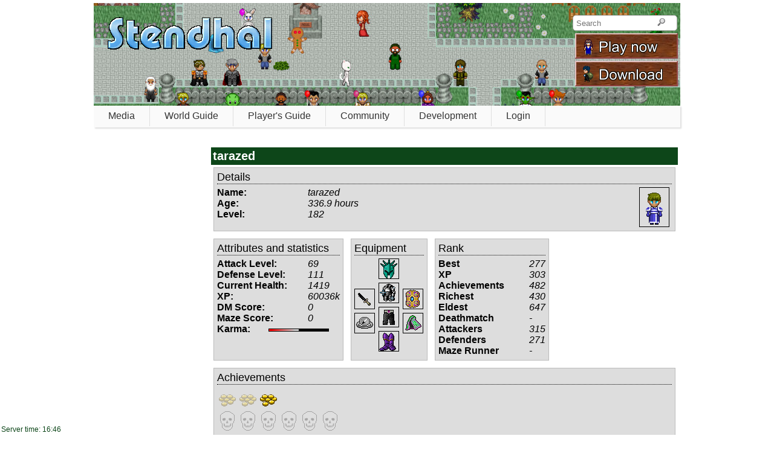

--- FILE ---
content_type: text/html; charset=utf-8
request_url: https://stendhalgame.org/character/tarazed.html
body_size: 9948
content:
<!DOCTYPE html>
<html lang="en">
	<head>
	<link rel="stylesheet" type="text/css" href="/css/style-00000132.css">
	<meta http-equiv="Content-Type" content="text/html; charset=utf-8">
				<link rel="stylesheet" type="text/css" href="/content/scripts/character.css">
			<link rel="icon" type="image/png" href="/StendhalIcon.png"><meta name="viewport" content="width=device-width, initial-scale=1" /><link rel="manifest" href="/manifest.json"><link rel="me" href="https://mastodon.social/@stendhalgame"><title>Player tarazed &ndash; Stendhal MORPG</title>	</head>
<body lang="en"  class="layout"><div id="container">
	<div id="header">
		<a href="/" class="stendhallogo"><img style="border: 0;" src="/images/logo.gif" alt="Stendhal Logo" width="282" height="64" ></a><form id="headersearchform" action="/search" method="GET"><div><input id="headersearchforminput" name="q" id="q" type="search" placeholder="Search"><button aria-label="Search"><img src="/images/search.svg" alt="" width="13" height="13"></button></div><a href="https://stendhalgame.org/account/mycharacters.html"><span class="block" id="playArea"></span></a><a href="https://stendhalgame.org/download.html"><span class="block" id="downloadArea"></span></a></form> 		</div>

	<div id="topMenu">
	<nav><ul class="navigation"><li><a class="noclick" href="/media.html">Media</a><ul><li><a id="menuNewsArchive" href="/news.html">News</a><li><a id="menuMediaScreenshot" href="/media/screenshots.html">Screenshots</a><li><a id="menuMediaVideo" href="/media/videos.html">Videos</a><li><a id="menuContribDownload" href="/download.html">Downloads</a></ul><li><a class="noclick" href="/world.html">World Guide</a><ul><li><a id="menuAtlas" href="/world/atlas.html">Map</a><li><a id="menuRegion" href="/region.html">Regions</a><li><a id="menuDungeons" href="/dungeon.html">Dungeons</a><li><a id="menuNPCs" href="/npc/">NPCs</a><li><a id="menuQuests" href="/quest.html">Quests</a><li><a id="menuGames" href="/game.html">Games</a></li><li><a id="menuAchievements" href="/achievement.html">Achievements</a><li><a id="menuCreatures" href="/creature/">Creatures</a><li><a id="menuItems" href="/item/">Items</a></ul><li><a class="noclick" href="/player-guide.html">Player's Guide</a><ul><li><a id="menuHelpManual" href="/wiki/Stendhal_Manual">Manual</a><li><a id="menuHelpFAQ" href="/player-guide/faq.html">FAQ</a><li><a id="menuHelpBeginner" href="/player-guide/beginner-guide.html">Beginner's Guide</a><li><a id="menuHelpAsk" href="/player-guide/ask-for-help.html">Ask For Help</a><li><a id="menuHelpRules" href="/player-guide/rules.html">Rules</a></ul><li><a class="noclick" href="/community.html">Community</a><ul><li><a id="menuHelpChat" href="/chat/">Chat</a><li><a id="menuPlayerOnline" href="/world/online.html">Online players</a><li><a id="menuPlayerHalloffame" href="/world/hall-of-fame/active_overview.html">Hall Of Fame</a><li><a id="menuPlayerEvents" href="/world/events.html">Recent Events</a><li><a id="menuPlayerKillstats" href="/world/kill-stats.html">Kill stats</a><li><a id="menuPlayerTrade" href="/trade/">Player trades</a></ul><li><a class="noclick" href="/development.html">Development</a><ul><li><a id="menuContribDevelopment" href="/development/introduction.html">Introduction</a><li><a id="menuContribChat" href="/chat/">Chat</a><li><a id="menuContribWiki" href="/wiki/Stendhal">Wiki</a><li><a id="menuContribBugs" href="/development/bug.html">Report Bug</a><li><a id="menuContribRequests" href="/development/feature.html">Suggest Feature</a><li><a id="menuContribHelp" href="/development/patch.html">Submit Patch</a><li><a id="menuContribQuests" href="/wiki/Stendhal_Quest_Contribution">Quests</a><li><a id="menuContribTesting" href="/wiki/Stendhal_Testing">Testing</a><li><a id="menuContribHistory" href="/development/sourcelog.html">Changes</a><li><a id="menuAPI" href="/reference/">API Reference</a></ul><li><a href="https://stendhalgame.org/account/login.html">Login</a></li></ul></nav><div class="small_notice breadcrumbs" xmlns:v="http://rdf.data-vocabulary.org/#">&nbsp;</div>	</div>

	<div id="contentArea">
		<div class="box"><div class="boxTitle"><h1>tarazed</h1></div><div class="boxContent"><div class="table">
	<div class="title">Details</div>
	<div style="float: right">
				<img class="bordered_image" src="/images/outfit/body-0-0_dress-21-ff3028d7_head-2-0_mouth-0-0_eyes-21-0_mask-0-0_hair-6-ffe5f00f_hat-0-0_detail-0-0.png" alt="Player outfit"/>
			</div>
	<div><span class="statslabel">Name:</span><span class="data">tarazed</span></div>
	<div><span class="statslabel">Age:</span><span class="data">336.9 hours</span></div>
	<div><span class="statslabel">Level:</span><span class="data">182</span></div>
		<div class="hspacer"></div> <!-- workaround to prevent character image extending outside table border -->
		<div class="married">
			</div>
	</div>
<div style="overflow: hidden">
<div class="table" style ="float:left; height:190px; margin-right: 12px;">
	<div class="title"><a name="attributes">Attributes and statistics</a></div>

			<div><span class="statslabel">Attack Level:</span>
		<span class="data">69</span></div>
			<div><span class="statslabel">Defense Level:</span>
		<span class="data">111</span></div>
			<div><span class="statslabel">Current Health:</span>
		<span class="data">1419</span></div>
		<div><span class="statslabel">XP:</span><span class="data">60036k</span></div>
	<div><span class="statslabel">DM Score:</span><span class="data">0</span></div>
	<div><span class="statslabel">Maze Score:</span><span class="data">0</span></div>
		<div><span style="font-weight:bolder; float:left">Karma:</span>
		<div style="position: relative; left: 85px; top:.5em; background-color:#000; width:100px; height:5px">
		<div style="background-image: url('/data/gui/karma_scale.png'); width:50px; height: 5px; background-repeat:no-repeat;" class="data">&nbsp;</div></div>
	</div>

</div>
<div class="table" style = "float:left; width:115px; height:190px; margin-right: 12px;">
<div class="title"><a name="equipment">Equipment</a></div>
<div class ="equipment">
	<div class="equiprow head">
	<a href="/item/helmet/liberty_helmet.html" class="overliblink" title="liberty helmet" data-popup="&lt;div class=&quot;stendhalItem&quot;&gt;&lt;span class=&quot;stendhalItemIconNameBanner&quot;&gt;&lt;div&gt;Head&lt;/div&gt;&lt;span class=&quot;stendhalItemIcon&quot;&gt;&lt;img src=&quot;/images/item/helmet/liberty_helmet.png&quot; /&gt;&lt;/span&gt;&lt;a href=&quot;/item/helmet/liberty_helmet.html&quot;&gt;liberty helmet&lt;/a&gt;&lt;/span&gt;&lt;br /&gt;Class: Helmet&lt;br /&gt;Def: 24&lt;br /&gt;Min_level: 130&lt;br /&gt;&lt;br /&gt;You see the liberty helmet. It&#039;s light and strong, you feel free wearing it.&lt;br /&gt;&lt;/div&gt;"><img src="/images/item/helmet/liberty_helmet.png" alt=""></a>	</div>
		<div class="equiprow lhand">
	<a href="/item/shield/royal_shield.html" class="overliblink" title="royal shield" data-popup="&lt;div class=&quot;stendhalItem&quot;&gt;&lt;span class=&quot;stendhalItemIconNameBanner&quot;&gt;&lt;div&gt;Left hand&lt;/div&gt;&lt;span class=&quot;stendhalItemIcon&quot;&gt;&lt;img src=&quot;/images/item/shield/royal_shield.png&quot; /&gt;&lt;/span&gt;&lt;a href=&quot;/item/shield/royal_shield.html&quot;&gt;royal shield&lt;/a&gt;&lt;/span&gt;&lt;br /&gt;Class: Shield&lt;br /&gt;Def: 164&lt;br /&gt;Min_level: 150&lt;br /&gt;&lt;br /&gt;You see a royal shield. It has a magical quality surrounding it.&lt;br /&gt;&lt;/div&gt;"><img src="/images/item/shield/royal_shield.png" alt=""></a>	</div>
		<div class="equiprow armor">
	<a href="/item/armor/magic_plate_armor.html" class="overliblink" title="magic plate armor" data-popup="&lt;div class=&quot;stendhalItem&quot;&gt;&lt;span class=&quot;stendhalItemIconNameBanner&quot;&gt;&lt;div&gt;Armor&lt;/div&gt;&lt;span class=&quot;stendhalItemIcon&quot;&gt;&lt;img src=&quot;/images/item/armor/magic_plate_armor.png&quot; /&gt;&lt;/span&gt;&lt;a href=&quot;/item/armor/magic_plate_armor.html&quot;&gt;magic plate armor&lt;/a&gt;&lt;/span&gt;&lt;br /&gt;Class: Armor&lt;br /&gt;Def: 48&lt;br /&gt;Min_level: 160&lt;br /&gt;&lt;br /&gt;You see a suit of magic plate armor. The steel is well tempered and the suit is very strong.&lt;br /&gt;&lt;/div&gt;"><img src="/images/item/armor/magic_plate_armor.png" alt=""></a>	</div>
		<div class="equiprow rhand">
	<a href="/item/sword/obsidian_knife.html" class="overliblink" title="obsidian knife" data-popup="&lt;div class=&quot;stendhalItem&quot;&gt;&lt;span class=&quot;stendhalItemIconNameBanner&quot;&gt;&lt;div&gt;Right hand&lt;/div&gt;&lt;span class=&quot;stendhalItemIcon&quot;&gt;&lt;img src=&quot;/images/item/sword/obsidian_knife.png&quot; /&gt;&lt;/span&gt;&lt;a href=&quot;/item/sword/obsidian_knife.html&quot;&gt;obsidian knife&lt;/a&gt;&lt;/span&gt;&lt;br /&gt;Class: Sword&lt;br /&gt;Atk: 4 (dark)&lt;br /&gt;Min_level: 60&lt;br /&gt;Rate: 1&lt;br /&gt;&lt;br /&gt;You see a knife whose blade is crafted to a lethal edge from the finest obsidian.&lt;br /&gt;&lt;/div&gt;"><img src="/images/item/sword/obsidian_knife.png" alt=""></a>	</div>
		<div class="equiprow legs">
	<a href="/item/legs/black_legs.html" class="overliblink" title="black legs" data-popup="&lt;div class=&quot;stendhalItem&quot;&gt;&lt;span class=&quot;stendhalItemIconNameBanner&quot;&gt;&lt;div&gt;Legs&lt;/div&gt;&lt;span class=&quot;stendhalItemIcon&quot;&gt;&lt;img src=&quot;/images/item/legs/black_legs.png&quot; /&gt;&lt;/span&gt;&lt;a href=&quot;/item/legs/black_legs.html&quot;&gt;black legs&lt;/a&gt;&lt;/span&gt;&lt;br /&gt;Class: Legs&lt;br /&gt;Def: 15&lt;br /&gt;Min_level: 100&lt;br /&gt;&lt;br /&gt;You see a pair of black legs.&lt;br /&gt;&lt;/div&gt;"><img src="/images/item/legs/black_legs.png" alt=""></a>	</div>
		<div class="equiprow feet">
	<a href="/item/boots/royal_boots.html" class="overliblink" title="royal boots" data-popup="&lt;div class=&quot;stendhalItem&quot;&gt;&lt;span class=&quot;stendhalItemIconNameBanner&quot;&gt;&lt;div&gt;Feet&lt;/div&gt;&lt;span class=&quot;stendhalItemIcon&quot;&gt;&lt;img src=&quot;/images/item/boots/royal_boots.png&quot; /&gt;&lt;/span&gt;&lt;a href=&quot;/item/boots/royal_boots.html&quot;&gt;royal boots&lt;/a&gt;&lt;/span&gt;&lt;br /&gt;Class: Boots&lt;br /&gt;Def: 16&lt;br /&gt;Min_level: 150&lt;br /&gt;&lt;br /&gt;You see a pair of royal boots. They have magical properties&lt;br /&gt;&lt;/div&gt;"><img src="/images/item/boots/royal_boots.png" alt=""></a>	</div>
		<div class="equiprow cloak">
	<a href="/item/cloak/chaos_cloak.html" class="overliblink" title="chaos cloak" data-popup="&lt;div class=&quot;stendhalItem&quot;&gt;&lt;span class=&quot;stendhalItemIconNameBanner&quot;&gt;&lt;div&gt;Cloak&lt;/div&gt;&lt;span class=&quot;stendhalItemIcon&quot;&gt;&lt;img src=&quot;/images/item/cloak/chaos_cloak.png&quot; /&gt;&lt;/span&gt;&lt;a href=&quot;/item/cloak/chaos_cloak.html&quot;&gt;chaos cloak&lt;/a&gt;&lt;/span&gt;&lt;br /&gt;Class: Cloak&lt;br /&gt;Def: 30&lt;br /&gt;Min_level: 110&lt;br /&gt;&lt;br /&gt;You see a chaos cloak. The colors look like oil shimmering on a puddle.&lt;br /&gt;&lt;/div&gt;"><img src="/images/item/cloak/chaos_cloak.png" alt=""></a>	</div>
		<div class="equiprow finger">
	<a href="/item/ring/imperial_ring.html" class="overliblink" title="imperial ring" data-popup="&lt;div class=&quot;stendhalItem&quot;&gt;&lt;span class=&quot;stendhalItemIconNameBanner&quot;&gt;&lt;div&gt;Finger&lt;/div&gt;&lt;span class=&quot;stendhalItemIcon&quot;&gt;&lt;img src=&quot;/images/item/ring/imperial_ring.png&quot; /&gt;&lt;/span&gt;&lt;a href=&quot;/item/ring/imperial_ring.html&quot;&gt;imperial ring&lt;/a&gt;&lt;/span&gt;&lt;br /&gt;Class: Ring&lt;br /&gt;Atk: 1&lt;br /&gt;Min_level: 0&lt;br /&gt;&lt;br /&gt;You see an imperial ring. It is imbued with the strength of a king.&lt;br /&gt;&lt;/div&gt;"><img src="/images/item/ring/imperial_ring.png" alt=""></a>	</div>
	</div>
</div>
<div class="table" style ="float:left; height:190px;">
<div class="title"><a name="rank">Rank</a></div>

	<div><span class="statslabel">Best</span><span class="data">277</span></div><div><span class="statslabel">XP</span><span class="data">303</span></div><div><span class="statslabel">Achievements</span><span class="data">482</span></div><div><span class="statslabel">Richest</span><span class="data">430</span></div><div><span class="statslabel">Eldest</span><span class="data">647</span></div><div><span class="statslabel">Deathmatch</span><span class="data">-</span></div><div><span class="statslabel">Attackers</span><span class="data">315</span></div><div><span class="statslabel">Defenders</span><span class="data">271</span></div><div><span class="statslabel">Maze Runner</span><span class="data">-</span></div></div>

</div>

	<div class="table">
	<div class="title"><a name="achievements">Achievements</a></div>
		<div><a href="/achievement/It%27s_Happy_Hour_Somewhere.html" class="overliblink" title="It&#039;s Happy Hour Somewhere: Purchase 100 bottles of beer &amp; 100 glasses of wine" data-popup="&lt;div class=&quot;stendhalAchievement&quot;&gt;&lt;span class=&quot;stendhalAchievementIconNameBanner&quot;&gt;&lt;span class=&quot;stendhalAchievementIcon&quot;&gt;&lt;img src=&quot;/data/sprites/achievements/commerce.png&quot;&gt;&lt;/span&gt;&lt;a href=&quot;/achievement/It%27s_Happy_Hour_Somewhere.html&quot;&gt;It&#039;s Happy Hour Somewhere&lt;/a&gt;&lt;/span&gt;&lt;br /&gt;Not reached, yet. &lt;br /&gt;Achieved by 89 players&lt;br /&gt;&lt;br /&gt;Purchase 100 bottles of beer &amp; 100 glasses of wine&lt;br /&gt;&lt;/div&gt;"><img style="margin:1px; border: none" class="achievementOpen" src="/data/sprites/achievements/commerce.png" alt=""></a><a href="/achievement/Community_Supporter.html" class="overliblink" title="Community Supporter: Spend money around the world" data-popup="&lt;div class=&quot;stendhalAchievement&quot;&gt;&lt;span class=&quot;stendhalAchievementIconNameBanner&quot;&gt;&lt;span class=&quot;stendhalAchievementIcon&quot;&gt;&lt;img src=&quot;/data/sprites/achievements/commerce.png&quot;&gt;&lt;/span&gt;&lt;a href=&quot;/achievement/Community_Supporter.html&quot;&gt;Community Supporter&lt;/a&gt;&lt;/span&gt;&lt;br /&gt;Not reached, yet. &lt;br /&gt;Achieved by 17 players&lt;br /&gt;&lt;br /&gt;Spend money around the world&lt;br /&gt;&lt;/div&gt;"><img style="margin:1px; border: none" class="achievementOpen" src="/data/sprites/achievements/commerce.png" alt=""></a><a href="/achievement/Traveling_Peddler.html" class="overliblink" title="Traveling Peddler: Make 20000 money in sales to NPCs" data-popup="&lt;div class=&quot;stendhalAchievement&quot;&gt;&lt;span class=&quot;stendhalAchievementIconNameBanner&quot;&gt;&lt;span class=&quot;stendhalAchievementIcon&quot;&gt;&lt;img src=&quot;/data/sprites/achievements/commerce.png&quot;&gt;&lt;/span&gt;&lt;a href=&quot;/achievement/Traveling_Peddler.html&quot;&gt;Traveling Peddler&lt;/a&gt;&lt;/span&gt;&lt;br /&gt;Earned on 2023-04-02&lt;br /&gt;Achieved by 270 players&lt;br /&gt;&lt;br /&gt;Make 20000 money in sales to NPCs&lt;br /&gt;&lt;/div&gt;"><img style="margin:1px; border: none" class="achievementDone" src="/data/sprites/achievements/commerce.png" alt=""></a></div>
<div><a href="/achievement/Determination.html" class="overliblink" title="Determination: Increase trophy helmet to max defense" data-popup="&lt;div class=&quot;stendhalAchievement&quot;&gt;&lt;span class=&quot;stendhalAchievementIconNameBanner&quot;&gt;&lt;span class=&quot;stendhalAchievementIcon&quot;&gt;&lt;img src=&quot;/data/sprites/achievements/deathmatch.png&quot;&gt;&lt;/span&gt;&lt;a href=&quot;/achievement/Determination.html&quot;&gt;Determination&lt;/a&gt;&lt;/span&gt;&lt;br /&gt;Not reached, yet. &lt;br /&gt;Achieved by 22 players&lt;br /&gt;&lt;br /&gt;Increase trophy helmet to max defense&lt;br /&gt;&lt;/div&gt;"><img style="margin:1px; border: none" class="achievementOpen" src="/data/sprites/achievements/deathmatch.png" alt=""></a><a href="/achievement/Deathmatch_Helper.html" class="overliblink" title="Deathmatch Helper: Aid other players in 25 rounds of deathmatch" data-popup="&lt;div class=&quot;stendhalAchievement&quot;&gt;&lt;span class=&quot;stendhalAchievementIconNameBanner&quot;&gt;&lt;span class=&quot;stendhalAchievementIcon&quot;&gt;&lt;img src=&quot;/data/sprites/achievements/deathmatch.png&quot;&gt;&lt;/span&gt;&lt;a href=&quot;/achievement/Deathmatch_Helper.html&quot;&gt;Deathmatch Helper&lt;/a&gt;&lt;/span&gt;&lt;br /&gt;Not reached, yet. &lt;br /&gt;Achieved by 43 players&lt;br /&gt;&lt;br /&gt;Aid other players in 25 rounds of deathmatch&lt;br /&gt;&lt;/div&gt;"><img style="margin:1px; border: none" class="achievementOpen" src="/data/sprites/achievements/deathmatch.png" alt=""></a><a href="/achievement/Deathmatch_Companion.html" class="overliblink" title="Deathmatch Companion: Aid other players in 50 rounds of deathmatch" data-popup="&lt;div class=&quot;stendhalAchievement&quot;&gt;&lt;span class=&quot;stendhalAchievementIconNameBanner&quot;&gt;&lt;span class=&quot;stendhalAchievementIcon&quot;&gt;&lt;img src=&quot;/data/sprites/achievements/deathmatch.png&quot;&gt;&lt;/span&gt;&lt;a href=&quot;/achievement/Deathmatch_Companion.html&quot;&gt;Deathmatch Companion&lt;/a&gt;&lt;/span&gt;&lt;br /&gt;Not reached, yet. &lt;br /&gt;Achieved by 33 players&lt;br /&gt;&lt;br /&gt;Aid other players in 50 rounds of deathmatch&lt;br /&gt;&lt;/div&gt;"><img style="margin:1px; border: none" class="achievementOpen" src="/data/sprites/achievements/deathmatch.png" alt=""></a><a href="/achievement/Deathmatch_Convoy.html" class="overliblink" title="Deathmatch Convoy: Aid other players in 100 rounds of deathmatch" data-popup="&lt;div class=&quot;stendhalAchievement&quot;&gt;&lt;span class=&quot;stendhalAchievementIconNameBanner&quot;&gt;&lt;span class=&quot;stendhalAchievementIcon&quot;&gt;&lt;img src=&quot;/data/sprites/achievements/deathmatch.png&quot;&gt;&lt;/span&gt;&lt;a href=&quot;/achievement/Deathmatch_Convoy.html&quot;&gt;Deathmatch Convoy&lt;/a&gt;&lt;/span&gt;&lt;br /&gt;Not reached, yet. &lt;br /&gt;Achieved by 23 players&lt;br /&gt;&lt;br /&gt;Aid other players in 100 rounds of deathmatch&lt;br /&gt;&lt;/div&gt;"><img style="margin:1px; border: none" class="achievementOpen" src="/data/sprites/achievements/deathmatch.png" alt=""></a><a href="/achievement/Challenge_Accepted.html" class="overliblink" title="Challenge Accepted: Complete 5 rounds of deathmatch without help" data-popup="&lt;div class=&quot;stendhalAchievement&quot;&gt;&lt;span class=&quot;stendhalAchievementIconNameBanner&quot;&gt;&lt;span class=&quot;stendhalAchievementIcon&quot;&gt;&lt;img src=&quot;/data/sprites/achievements/deathmatch.png&quot;&gt;&lt;/span&gt;&lt;a href=&quot;/achievement/Challenge_Accepted.html&quot;&gt;Challenge Accepted&lt;/a&gt;&lt;/span&gt;&lt;br /&gt;Not reached, yet. &lt;br /&gt;Achieved by 19 players&lt;br /&gt;&lt;br /&gt;Complete 5 rounds of deathmatch without help&lt;br /&gt;&lt;/div&gt;"><img style="margin:1px; border: none" class="achievementOpen" src="/data/sprites/achievements/deathmatch.png" alt=""></a><a href="/achievement/Deathmatch_Hero.html" class="overliblink" title="Deathmatch Hero: Earn 100,000 points in deathmatch" data-popup="&lt;div class=&quot;stendhalAchievement&quot;&gt;&lt;span class=&quot;stendhalAchievementIconNameBanner&quot;&gt;&lt;span class=&quot;stendhalAchievementIcon&quot;&gt;&lt;img src=&quot;/data/sprites/achievements/deathmatch.png&quot;&gt;&lt;/span&gt;&lt;a href=&quot;/achievement/Deathmatch_Hero.html&quot;&gt;Deathmatch Hero&lt;/a&gt;&lt;/span&gt;&lt;br /&gt;Not reached, yet. &lt;br /&gt;Achieved by 50 players&lt;br /&gt;&lt;br /&gt;Earn 100,000 points in deathmatch&lt;br /&gt;&lt;/div&gt;"><img style="margin:1px; border: none" class="achievementOpen" src="/data/sprites/achievements/deathmatch.png" alt=""></a></div>
<div><a href="/achievement/Greenhorn.html" class="overliblink" title="Greenhorn: Reach level 10" data-popup="&lt;div class=&quot;stendhalAchievement&quot;&gt;&lt;span class=&quot;stendhalAchievementIconNameBanner&quot;&gt;&lt;span class=&quot;stendhalAchievementIcon&quot;&gt;&lt;img src=&quot;/data/sprites/achievements/experience.png&quot;&gt;&lt;/span&gt;&lt;a href=&quot;/achievement/Greenhorn.html&quot;&gt;Greenhorn&lt;/a&gt;&lt;/span&gt;&lt;br /&gt;Earned on 2011-05-01&lt;br /&gt;Achieved by 3448 players&lt;br /&gt;&lt;br /&gt;Reach level 10&lt;br /&gt;&lt;/div&gt;"><img style="margin:1px; border: none" class="achievementDone" src="/data/sprites/achievements/experience.png" alt=""></a><a href="/achievement/Novice.html" class="overliblink" title="Novice: Reach level 50" data-popup="&lt;div class=&quot;stendhalAchievement&quot;&gt;&lt;span class=&quot;stendhalAchievementIconNameBanner&quot;&gt;&lt;span class=&quot;stendhalAchievementIcon&quot;&gt;&lt;img src=&quot;/data/sprites/achievements/experience.png&quot;&gt;&lt;/span&gt;&lt;a href=&quot;/achievement/Novice.html&quot;&gt;Novice&lt;/a&gt;&lt;/span&gt;&lt;br /&gt;Earned on 2021-02-13&lt;br /&gt;Achieved by 816 players&lt;br /&gt;&lt;br /&gt;Reach level 50&lt;br /&gt;&lt;/div&gt;"><img style="margin:1px; border: none" class="achievementDone" src="/data/sprites/achievements/experience.png" alt=""></a><a href="/achievement/Apprentice.html" class="overliblink" title="Apprentice: Reach level 100" data-popup="&lt;div class=&quot;stendhalAchievement&quot;&gt;&lt;span class=&quot;stendhalAchievementIconNameBanner&quot;&gt;&lt;span class=&quot;stendhalAchievementIcon&quot;&gt;&lt;img src=&quot;/data/sprites/achievements/experience.png&quot;&gt;&lt;/span&gt;&lt;a href=&quot;/achievement/Apprentice.html&quot;&gt;Apprentice&lt;/a&gt;&lt;/span&gt;&lt;br /&gt;Earned on 2023-02-09&lt;br /&gt;Achieved by 446 players&lt;br /&gt;&lt;br /&gt;Reach level 100&lt;br /&gt;&lt;/div&gt;"><img style="margin:1px; border: none" class="achievementDone" src="/data/sprites/achievements/experience.png" alt=""></a><a href="/achievement/Adventurer.html" class="overliblink" title="Adventurer: Reach level 200" data-popup="&lt;div class=&quot;stendhalAchievement&quot;&gt;&lt;span class=&quot;stendhalAchievementIconNameBanner&quot;&gt;&lt;span class=&quot;stendhalAchievementIcon&quot;&gt;&lt;img src=&quot;/data/sprites/achievements/experience.png&quot;&gt;&lt;/span&gt;&lt;a href=&quot;/achievement/Adventurer.html&quot;&gt;Adventurer&lt;/a&gt;&lt;/span&gt;&lt;br /&gt;Not reached, yet. &lt;br /&gt;Achieved by 280 players&lt;br /&gt;&lt;br /&gt;Reach level 200&lt;br /&gt;&lt;/div&gt;"><img style="margin:1px; border: none" class="achievementOpen" src="/data/sprites/achievements/experience.png" alt=""></a><a href="/achievement/Experienced_Adventurer.html" class="overliblink" title="Experienced Adventurer: Reach level 300" data-popup="&lt;div class=&quot;stendhalAchievement&quot;&gt;&lt;span class=&quot;stendhalAchievementIconNameBanner&quot;&gt;&lt;span class=&quot;stendhalAchievementIcon&quot;&gt;&lt;img src=&quot;/data/sprites/achievements/experience.png&quot;&gt;&lt;/span&gt;&lt;a href=&quot;/achievement/Experienced_Adventurer.html&quot;&gt;Experienced Adventurer&lt;/a&gt;&lt;/span&gt;&lt;br /&gt;Not reached, yet. &lt;br /&gt;Achieved by 191 players&lt;br /&gt;&lt;br /&gt;Reach level 300&lt;br /&gt;&lt;/div&gt;"><img style="margin:1px; border: none" class="achievementOpen" src="/data/sprites/achievements/experience.png" alt=""></a><a href="/achievement/Master_Adventurer.html" class="overliblink" title="Master Adventurer: Reach level 400" data-popup="&lt;div class=&quot;stendhalAchievement&quot;&gt;&lt;span class=&quot;stendhalAchievementIconNameBanner&quot;&gt;&lt;span class=&quot;stendhalAchievementIcon&quot;&gt;&lt;img src=&quot;/data/sprites/achievements/experience.png&quot;&gt;&lt;/span&gt;&lt;a href=&quot;/achievement/Master_Adventurer.html&quot;&gt;Master Adventurer&lt;/a&gt;&lt;/span&gt;&lt;br /&gt;Not reached, yet. &lt;br /&gt;Achieved by 145 players&lt;br /&gt;&lt;br /&gt;Reach level 400&lt;br /&gt;&lt;/div&gt;"><img style="margin:1px; border: none" class="achievementOpen" src="/data/sprites/achievements/experience.png" alt=""></a><a href="/achievement/Stendhal_Master.html" class="overliblink" title="Stendhal Master: Reach level 500" data-popup="&lt;div class=&quot;stendhalAchievement&quot;&gt;&lt;span class=&quot;stendhalAchievementIconNameBanner&quot;&gt;&lt;span class=&quot;stendhalAchievementIcon&quot;&gt;&lt;img src=&quot;/data/sprites/achievements/experience.png&quot;&gt;&lt;/span&gt;&lt;a href=&quot;/achievement/Stendhal_Master.html&quot;&gt;Stendhal Master&lt;/a&gt;&lt;/span&gt;&lt;br /&gt;Not reached, yet. &lt;br /&gt;Achieved by 106 players&lt;br /&gt;&lt;br /&gt;Reach level 500&lt;br /&gt;&lt;/div&gt;"><img style="margin:1px; border: none" class="achievementOpen" src="/data/sprites/achievements/experience.png" alt=""></a><a href="/achievement/Stendhal_High_Master.html" class="overliblink" title="Stendhal High Master: Reach level 597" data-popup="&lt;div class=&quot;stendhalAchievement&quot;&gt;&lt;span class=&quot;stendhalAchievementIconNameBanner&quot;&gt;&lt;span class=&quot;stendhalAchievementIcon&quot;&gt;&lt;img src=&quot;/data/sprites/achievements/experience.png&quot;&gt;&lt;/span&gt;&lt;a href=&quot;/achievement/Stendhal_High_Master.html&quot;&gt;Stendhal High Master&lt;/a&gt;&lt;/span&gt;&lt;br /&gt;Not reached, yet. &lt;br /&gt;Achieved by 82 players&lt;br /&gt;&lt;br /&gt;Reach level 597&lt;br /&gt;&lt;/div&gt;"><img style="margin:1px; border: none" class="achievementOpen" src="/data/sprites/achievements/experience.png" alt=""></a></div>
<div><a href="/achievement/Heavenly_Wrath.html" class="overliblink" title="Heavenly Wrath: Kill 100 of each type of angel" data-popup="&lt;div class=&quot;stendhalAchievement&quot;&gt;&lt;span class=&quot;stendhalAchievementIconNameBanner&quot;&gt;&lt;span class=&quot;stendhalAchievementIcon&quot;&gt;&lt;img src=&quot;/data/sprites/achievements/fighting.png&quot;&gt;&lt;/span&gt;&lt;a href=&quot;/achievement/Heavenly_Wrath.html&quot;&gt;Heavenly Wrath&lt;/a&gt;&lt;/span&gt;&lt;br /&gt;Not reached, yet. &lt;br /&gt;Achieved by 48 players&lt;br /&gt;&lt;br /&gt;Kill 100 of each type of angel&lt;br /&gt;&lt;/div&gt;"><img style="margin:1px; border: none" class="achievementOpen" src="/data/sprites/achievements/fighting.png" alt=""></a><a href="/achievement/Bear_Hunter.html" class="overliblink" title="Bear Hunter: Kill 10 black bears, 10 bears and 10 babybears" data-popup="&lt;div class=&quot;stendhalAchievement&quot;&gt;&lt;span class=&quot;stendhalAchievementIconNameBanner&quot;&gt;&lt;span class=&quot;stendhalAchievementIcon&quot;&gt;&lt;img src=&quot;/data/sprites/achievements/fighting.png&quot;&gt;&lt;/span&gt;&lt;a href=&quot;/achievement/Bear_Hunter.html&quot;&gt;Bear Hunter&lt;/a&gt;&lt;/span&gt;&lt;br /&gt;Earned on 2021-04-07&lt;br /&gt;Achieved by 1204 players&lt;br /&gt;&lt;br /&gt;Kill 10 black bears, 10 bears and 10 babybears&lt;br /&gt;&lt;/div&gt;"><img style="margin:1px; border: none" class="achievementDone" src="/data/sprites/achievements/fighting.png" alt=""></a><a href="/achievement/Boar_Hunter.html" class="overliblink" title="Boar Hunter: Kill 20 boar" data-popup="&lt;div class=&quot;stendhalAchievement&quot;&gt;&lt;span class=&quot;stendhalAchievementIconNameBanner&quot;&gt;&lt;span class=&quot;stendhalAchievementIcon&quot;&gt;&lt;img src=&quot;/data/sprites/achievements/fighting.png&quot;&gt;&lt;/span&gt;&lt;a href=&quot;/achievement/Boar_Hunter.html&quot;&gt;Boar Hunter&lt;/a&gt;&lt;/span&gt;&lt;br /&gt;Earned on 2011-05-01&lt;br /&gt;Achieved by 1553 players&lt;br /&gt;&lt;br /&gt;Kill 20 boar&lt;br /&gt;&lt;/div&gt;"><img style="margin:1px; border: none" class="achievementDone" src="/data/sprites/achievements/fighting.png" alt=""></a><a href="/achievement/Deep_Sea_Fisherman.html" class="overliblink" title="Deep Sea Fisherman: Kill 500 sharks, 500 kraken and 500 neo kraken" data-popup="&lt;div class=&quot;stendhalAchievement&quot;&gt;&lt;span class=&quot;stendhalAchievementIconNameBanner&quot;&gt;&lt;span class=&quot;stendhalAchievementIcon&quot;&gt;&lt;img src=&quot;/data/sprites/achievements/fighting.png&quot;&gt;&lt;/span&gt;&lt;a href=&quot;/achievement/Deep_Sea_Fisherman.html&quot;&gt;Deep Sea Fisherman&lt;/a&gt;&lt;/span&gt;&lt;br /&gt;Not reached, yet. &lt;br /&gt;Achieved by 11 players&lt;br /&gt;&lt;br /&gt;Kill 500 sharks, 500 kraken and 500 neo kraken&lt;br /&gt;&lt;/div&gt;"><img style="margin:1px; border: none" class="achievementOpen" src="/data/sprites/achievements/fighting.png" alt=""></a><a href="/achievement/Deer_Hunter.html" class="overliblink" title="Deer Hunter: Kill 25 deer" data-popup="&lt;div class=&quot;stendhalAchievement&quot;&gt;&lt;span class=&quot;stendhalAchievementIconNameBanner&quot;&gt;&lt;span class=&quot;stendhalAchievementIcon&quot;&gt;&lt;img src=&quot;/data/sprites/achievements/fighting.png&quot;&gt;&lt;/span&gt;&lt;a href=&quot;/achievement/Deer_Hunter.html&quot;&gt;Deer Hunter&lt;/a&gt;&lt;/span&gt;&lt;br /&gt;Earned on 2022-03-16&lt;br /&gt;Achieved by 678 players&lt;br /&gt;&lt;br /&gt;Kill 25 deer&lt;br /&gt;&lt;/div&gt;"><img style="margin:1px; border: none" class="achievementDone" src="/data/sprites/achievements/fighting.png" alt=""></a><a href="/achievement/Wood_Cutter.html" class="overliblink" title="Wood Cutter: Kill 10 ents, 10 entwives and 10 old ents" data-popup="&lt;div class=&quot;stendhalAchievement&quot;&gt;&lt;span class=&quot;stendhalAchievementIconNameBanner&quot;&gt;&lt;span class=&quot;stendhalAchievementIcon&quot;&gt;&lt;img src=&quot;/data/sprites/achievements/fighting.png&quot;&gt;&lt;/span&gt;&lt;a href=&quot;/achievement/Wood_Cutter.html&quot;&gt;Wood Cutter&lt;/a&gt;&lt;/span&gt;&lt;br /&gt;Not reached, yet. &lt;br /&gt;Achieved by 181 players&lt;br /&gt;&lt;br /&gt;Kill 10 ents, 10 entwives and 10 old ents&lt;br /&gt;&lt;/div&gt;"><img style="margin:1px; border: none" class="achievementOpen" src="/data/sprites/achievements/fighting.png" alt=""></a><a href="/achievement/Exterminator.html" class="overliblink" title="Exterminator: Kill 10 rats of each kind" data-popup="&lt;div class=&quot;stendhalAchievement&quot;&gt;&lt;span class=&quot;stendhalAchievementIconNameBanner&quot;&gt;&lt;span class=&quot;stendhalAchievementIcon&quot;&gt;&lt;img src=&quot;/data/sprites/achievements/fighting.png&quot;&gt;&lt;/span&gt;&lt;a href=&quot;/achievement/Exterminator.html&quot;&gt;Exterminator&lt;/a&gt;&lt;/span&gt;&lt;br /&gt;Not reached, yet. &lt;br /&gt;Achieved by 356 players&lt;br /&gt;&lt;br /&gt;Kill 10 rats of each kind&lt;br /&gt;&lt;/div&gt;"><img style="margin:1px; border: none" class="achievementOpen" src="/data/sprites/achievements/fighting.png" alt=""></a><a href="/achievement/Chicken_Nuggets.html" class="overliblink" title="Chicken Nuggets: Kill 100 of each type of fowl" data-popup="&lt;div class=&quot;stendhalAchievement&quot;&gt;&lt;span class=&quot;stendhalAchievementIconNameBanner&quot;&gt;&lt;span class=&quot;stendhalAchievementIcon&quot;&gt;&lt;img src=&quot;/data/sprites/achievements/fighting.png&quot;&gt;&lt;/span&gt;&lt;a href=&quot;/achievement/Chicken_Nuggets.html&quot;&gt;Chicken Nuggets&lt;/a&gt;&lt;/span&gt;&lt;br /&gt;Not reached, yet. &lt;br /&gt;Achieved by 25 players&lt;br /&gt;&lt;br /&gt;Kill 100 of each type of fowl&lt;br /&gt;&lt;/div&gt;"><img style="margin:1px; border: none" class="achievementOpen" src="/data/sprites/achievements/fighting.png" alt=""></a><a href="/achievement/Fox_Hunter.html" class="overliblink" title="Fox Hunter: Kill 20 foxes" data-popup="&lt;div class=&quot;stendhalAchievement&quot;&gt;&lt;span class=&quot;stendhalAchievementIconNameBanner&quot;&gt;&lt;span class=&quot;stendhalAchievementIcon&quot;&gt;&lt;img src=&quot;/data/sprites/achievements/fighting.png&quot;&gt;&lt;/span&gt;&lt;a href=&quot;/achievement/Fox_Hunter.html&quot;&gt;Fox Hunter&lt;/a&gt;&lt;/span&gt;&lt;br /&gt;Earned on 2023-05-20&lt;br /&gt;Achieved by 729 players&lt;br /&gt;&lt;br /&gt;Kill 20 foxes&lt;br /&gt;&lt;/div&gt;"><img style="margin:1px; border: none" class="achievementDone" src="/data/sprites/achievements/fighting.png" alt=""></a><a href="/achievement/Serenade_the_Siren.html" class="overliblink" title="Serenade the Siren: Kill 10,000 gem mermaids" data-popup="&lt;div class=&quot;stendhalAchievement&quot;&gt;&lt;span class=&quot;stendhalAchievementIconNameBanner&quot;&gt;&lt;span class=&quot;stendhalAchievementIcon&quot;&gt;&lt;img src=&quot;/data/sprites/achievements/fighting.png&quot;&gt;&lt;/span&gt;&lt;a href=&quot;/achievement/Serenade_the_Siren.html&quot;&gt;Serenade the Siren&lt;/a&gt;&lt;/span&gt;&lt;br /&gt;Not reached, yet. &lt;br /&gt;Achieved by 8 players&lt;br /&gt;&lt;br /&gt;Kill 10,000 gem mermaids&lt;br /&gt;&lt;/div&gt;"><img style="margin:1px; border: none" class="achievementOpen" src="/data/sprites/achievements/fighting.png" alt=""></a><a href="/achievement/Pachyderm_Mayhem.html" class="overliblink" title="Pachyderm Mayhem: Kill 100 of each type of pachyderm" data-popup="&lt;div class=&quot;stendhalAchievement&quot;&gt;&lt;span class=&quot;stendhalAchievementIconNameBanner&quot;&gt;&lt;span class=&quot;stendhalAchievementIcon&quot;&gt;&lt;img src=&quot;/data/sprites/achievements/fighting.png&quot;&gt;&lt;/span&gt;&lt;a href=&quot;/achievement/Pachyderm_Mayhem.html&quot;&gt;Pachyderm Mayhem&lt;/a&gt;&lt;/span&gt;&lt;br /&gt;Not reached, yet. &lt;br /&gt;Achieved by 20 players&lt;br /&gt;&lt;br /&gt;Kill 100 of each type of pachyderm&lt;br /&gt;&lt;/div&gt;"><img style="margin:1px; border: none" class="achievementOpen" src="/data/sprites/achievements/fighting.png" alt=""></a><a href="/achievement/Rat_Hunter.html" class="overliblink" title="Rat Hunter: Kill 15 rats" data-popup="&lt;div class=&quot;stendhalAchievement&quot;&gt;&lt;span class=&quot;stendhalAchievementIconNameBanner&quot;&gt;&lt;span class=&quot;stendhalAchievementIcon&quot;&gt;&lt;img src=&quot;/data/sprites/achievements/fighting.png&quot;&gt;&lt;/span&gt;&lt;a href=&quot;/achievement/Rat_Hunter.html&quot;&gt;Rat Hunter&lt;/a&gt;&lt;/span&gt;&lt;br /&gt;Earned on 2011-05-01&lt;br /&gt;Achieved by 10292 players&lt;br /&gt;&lt;br /&gt;Kill 15 rats&lt;br /&gt;&lt;/div&gt;"><img style="margin:1px; border: none" class="achievementDone" src="/data/sprites/achievements/fighting.png" alt=""></a><a href="/achievement/Safari.html" class="overliblink" title="Safari: Kill 30 tigers, 30 lions and 50 elephants" data-popup="&lt;div class=&quot;stendhalAchievement&quot;&gt;&lt;span class=&quot;stendhalAchievementIconNameBanner&quot;&gt;&lt;span class=&quot;stendhalAchievementIcon&quot;&gt;&lt;img src=&quot;/data/sprites/achievements/fighting.png&quot;&gt;&lt;/span&gt;&lt;a href=&quot;/achievement/Safari.html&quot;&gt;Safari&lt;/a&gt;&lt;/span&gt;&lt;br /&gt;Not reached, yet. &lt;br /&gt;Achieved by 580 players&lt;br /&gt;&lt;br /&gt;Kill 30 tigers, 30 lions and 50 elephants&lt;br /&gt;&lt;/div&gt;"><img style="margin:1px; border: none" class="achievementOpen" src="/data/sprites/achievements/fighting.png" alt=""></a><a href="/achievement/Silver_Bullet.html" class="overliblink" title="Silver Bullet: Kill 500 werewolves" data-popup="&lt;div class=&quot;stendhalAchievement&quot;&gt;&lt;span class=&quot;stendhalAchievementIconNameBanner&quot;&gt;&lt;span class=&quot;stendhalAchievementIcon&quot;&gt;&lt;img src=&quot;/data/sprites/achievements/fighting.png&quot;&gt;&lt;/span&gt;&lt;a href=&quot;/achievement/Silver_Bullet.html&quot;&gt;Silver Bullet&lt;/a&gt;&lt;/span&gt;&lt;br /&gt;Not reached, yet. &lt;br /&gt;Achieved by 53 players&lt;br /&gt;&lt;br /&gt;Kill 500 werewolves&lt;br /&gt;&lt;/div&gt;"><img style="margin:1px; border: none" class="achievementOpen" src="/data/sprites/achievements/fighting.png" alt=""></a><a href="/achievement/Zombie_Apocalypse.html" class="overliblink" title="Zombie Apocalypse: Kill 500 zombies" data-popup="&lt;div class=&quot;stendhalAchievement&quot;&gt;&lt;span class=&quot;stendhalAchievementIconNameBanner&quot;&gt;&lt;span class=&quot;stendhalAchievementIcon&quot;&gt;&lt;img src=&quot;/data/sprites/achievements/fighting.png&quot;&gt;&lt;/span&gt;&lt;a href=&quot;/achievement/Zombie_Apocalypse.html&quot;&gt;Zombie Apocalypse&lt;/a&gt;&lt;/span&gt;&lt;br /&gt;Not reached, yet. &lt;br /&gt;Achieved by 92 players&lt;br /&gt;&lt;br /&gt;Kill 500 zombies&lt;br /&gt;&lt;/div&gt;"><img style="margin:1px; border: none" class="achievementOpen" src="/data/sprites/achievements/fighting.png" alt=""></a><a href="/achievement/David_vs._Goliath.html" class="overliblink" title="David vs. Goliath: Kill 20 of each type of giant solo" data-popup="&lt;div class=&quot;stendhalAchievement&quot;&gt;&lt;span class=&quot;stendhalAchievementIconNameBanner&quot;&gt;&lt;span class=&quot;stendhalAchievementIcon&quot;&gt;&lt;img src=&quot;/data/sprites/achievements/fighting.png&quot;&gt;&lt;/span&gt;&lt;a href=&quot;/achievement/David_vs._Goliath.html&quot;&gt;David vs. Goliath&lt;/a&gt;&lt;/span&gt;&lt;br /&gt;Not reached, yet. &lt;br /&gt;Achieved by 26 players&lt;br /&gt;&lt;br /&gt;Kill 20 of each type of giant solo&lt;br /&gt;&lt;/div&gt;"><img style="margin:1px; border: none" class="achievementOpen" src="/data/sprites/achievements/fighting.png" alt=""></a><a href="/achievement/Legend.html" class="overliblink" title="Legend: Kill all creatures solo" data-popup="&lt;div class=&quot;stendhalAchievement&quot;&gt;&lt;span class=&quot;stendhalAchievementIconNameBanner&quot;&gt;&lt;span class=&quot;stendhalAchievementIcon&quot;&gt;&lt;img src=&quot;/data/sprites/achievements/fighting.png&quot;&gt;&lt;/span&gt;&lt;a href=&quot;/achievement/Legend.html&quot;&gt;Legend&lt;/a&gt;&lt;/span&gt;&lt;br /&gt;Not reached, yet. &lt;br /&gt;Achieved by 51 players&lt;br /&gt;&lt;br /&gt;Kill all creatures solo&lt;br /&gt;&lt;/div&gt;"><img style="margin:1px; border: none" class="achievementOpen" src="/data/sprites/achievements/fighting.png" alt=""></a><a href="/achievement/Team_Player.html" class="overliblink" title="Team Player: Kill all creatures in a team" data-popup="&lt;div class=&quot;stendhalAchievement&quot;&gt;&lt;span class=&quot;stendhalAchievementIconNameBanner&quot;&gt;&lt;span class=&quot;stendhalAchievementIcon&quot;&gt;&lt;img src=&quot;/data/sprites/achievements/fighting.png&quot;&gt;&lt;/span&gt;&lt;a href=&quot;/achievement/Team_Player.html&quot;&gt;Team Player&lt;/a&gt;&lt;/span&gt;&lt;br /&gt;Not reached, yet. &lt;br /&gt;Achieved by 26 players&lt;br /&gt;&lt;br /&gt;Kill all creatures in a team&lt;br /&gt;&lt;/div&gt;"><img style="margin:1px; border: none" class="achievementOpen" src="/data/sprites/achievements/fighting.png" alt=""></a><a href="/achievement/Poacher.html" class="overliblink" title="Poacher: Kill any rare creature" data-popup="&lt;div class=&quot;stendhalAchievement&quot;&gt;&lt;span class=&quot;stendhalAchievementIconNameBanner&quot;&gt;&lt;span class=&quot;stendhalAchievementIcon&quot;&gt;&lt;img src=&quot;/data/sprites/achievements/fighting.png&quot;&gt;&lt;/span&gt;&lt;a href=&quot;/achievement/Poacher.html&quot;&gt;Poacher&lt;/a&gt;&lt;/span&gt;&lt;br /&gt;Not reached, yet. &lt;br /&gt;Achieved by 375 players&lt;br /&gt;&lt;br /&gt;Kill any rare creature&lt;br /&gt;&lt;/div&gt;"><img style="margin:1px; border: none" class="achievementOpen" src="/data/sprites/achievements/fighting.png" alt=""></a></div>
<div><a href="/achievement/Good_Samaritan.html" class="overliblink" title="Good Samaritan: Earn a very good karma" data-popup="&lt;div class=&quot;stendhalAchievement&quot;&gt;&lt;span class=&quot;stendhalAchievementIconNameBanner&quot;&gt;&lt;span class=&quot;stendhalAchievementIcon&quot;&gt;&lt;img src=&quot;/data/sprites/achievements/friend.png&quot;&gt;&lt;/span&gt;&lt;a href=&quot;/achievement/Good_Samaritan.html&quot;&gt;Good Samaritan&lt;/a&gt;&lt;/span&gt;&lt;br /&gt;Earned on 2025-09-06&lt;br /&gt;Achieved by 630 players&lt;br /&gt;&lt;br /&gt;Earn a very good karma&lt;br /&gt;&lt;/div&gt;"><img style="margin:1px; border: none" class="achievementDone" src="/data/sprites/achievements/friend.png" alt=""></a><a href="/achievement/Still_Believing.html" class="overliblink" title="Still Believing: Meet Santa Claus and Easter Bunny" data-popup="&lt;div class=&quot;stendhalAchievement&quot;&gt;&lt;span class=&quot;stendhalAchievementIconNameBanner&quot;&gt;&lt;span class=&quot;stendhalAchievementIcon&quot;&gt;&lt;img src=&quot;/data/sprites/achievements/friend.png&quot;&gt;&lt;/span&gt;&lt;a href=&quot;/achievement/Still_Believing.html&quot;&gt;Still Believing&lt;/a&gt;&lt;/span&gt;&lt;br /&gt;Not reached, yet. &lt;br /&gt;Achieved by 449 players&lt;br /&gt;&lt;br /&gt;Meet Santa Claus and Easter Bunny&lt;br /&gt;&lt;/div&gt;"><img style="margin:1px; border: none" class="achievementOpen" src="/data/sprites/achievements/friend.png" alt=""></a><a href="/achievement/Childrens%27_Friend.html" class="overliblink" title="Childrens&#039; Friend: Complete quests for all children" data-popup="&lt;div class=&quot;stendhalAchievement&quot;&gt;&lt;span class=&quot;stendhalAchievementIconNameBanner&quot;&gt;&lt;span class=&quot;stendhalAchievementIcon&quot;&gt;&lt;img src=&quot;/data/sprites/achievements/friend.png&quot;&gt;&lt;/span&gt;&lt;a href=&quot;/achievement/Childrens%27_Friend.html&quot;&gt;Childrens&#039; Friend&lt;/a&gt;&lt;/span&gt;&lt;br /&gt;Not reached, yet. &lt;br /&gt;Achieved by 106 players&lt;br /&gt;&lt;br /&gt;Complete quests for all children&lt;br /&gt;&lt;/div&gt;"><img style="margin:1px; border: none" class="achievementOpen" src="/data/sprites/achievements/friend.png" alt=""></a><a href="/achievement/Private_Detective.html" class="overliblink" title="Private Detective: Find all lost and hidden people" data-popup="&lt;div class=&quot;stendhalAchievement&quot;&gt;&lt;span class=&quot;stendhalAchievementIconNameBanner&quot;&gt;&lt;span class=&quot;stendhalAchievementIcon&quot;&gt;&lt;img src=&quot;/data/sprites/achievements/friend.png&quot;&gt;&lt;/span&gt;&lt;a href=&quot;/achievement/Private_Detective.html&quot;&gt;Private Detective&lt;/a&gt;&lt;/span&gt;&lt;br /&gt;Not reached, yet. &lt;br /&gt;Achieved by 162 players&lt;br /&gt;&lt;br /&gt;Find all lost and hidden people&lt;br /&gt;&lt;/div&gt;"><img style="margin:1px; border: none" class="achievementOpen" src="/data/sprites/achievements/friend.png" alt=""></a></div>
<div><a href="/achievement/Up_Town_Guy.html" class="overliblink" title="Up Town Guy: Visit all accessible interior zones in the Ados region" data-popup="&lt;div class=&quot;stendhalAchievement&quot;&gt;&lt;span class=&quot;stendhalAchievementIconNameBanner&quot;&gt;&lt;span class=&quot;stendhalAchievementIcon&quot;&gt;&lt;img src=&quot;/data/sprites/achievements/interior_zone.png&quot;&gt;&lt;/span&gt;&lt;a href=&quot;/achievement/Up_Town_Guy.html&quot;&gt;Up Town Guy&lt;/a&gt;&lt;/span&gt;&lt;br /&gt;Not reached, yet. &lt;br /&gt;Achieved by 110 players&lt;br /&gt;&lt;br /&gt;Visit all accessible interior zones in the Ados region&lt;br /&gt;&lt;/div&gt;"><img style="margin:1px; border: none" class="achievementOpen" src="/data/sprites/achievements/interior_zone.png" alt=""></a><a href="/achievement/Magic_City.html" class="overliblink" title="Magic City: Visit all interior zones in the underground Magic city" data-popup="&lt;div class=&quot;stendhalAchievement&quot;&gt;&lt;span class=&quot;stendhalAchievementIconNameBanner&quot;&gt;&lt;span class=&quot;stendhalAchievementIcon&quot;&gt;&lt;img src=&quot;/data/sprites/achievements/interior_zone.png&quot;&gt;&lt;/span&gt;&lt;a href=&quot;/achievement/Magic_City.html&quot;&gt;Magic City&lt;/a&gt;&lt;/span&gt;&lt;br /&gt;Not reached, yet. &lt;br /&gt;Achieved by 202 players&lt;br /&gt;&lt;br /&gt;Visit all interior zones in the underground Magic city&lt;br /&gt;&lt;/div&gt;"><img style="margin:1px; border: none" class="achievementOpen" src="/data/sprites/achievements/interior_zone.png" alt=""></a><a href="/achievement/Elf_Visitor.html" class="overliblink" title="Elf Visitor: Visit all interior zones in the Nalwor region" data-popup="&lt;div class=&quot;stendhalAchievement&quot;&gt;&lt;span class=&quot;stendhalAchievementIconNameBanner&quot;&gt;&lt;span class=&quot;stendhalAchievementIcon&quot;&gt;&lt;img src=&quot;/data/sprites/achievements/interior_zone.png&quot;&gt;&lt;/span&gt;&lt;a href=&quot;/achievement/Elf_Visitor.html&quot;&gt;Elf Visitor&lt;/a&gt;&lt;/span&gt;&lt;br /&gt;Not reached, yet. &lt;br /&gt;Achieved by 142 players&lt;br /&gt;&lt;br /&gt;Visit all interior zones in the Nalwor region&lt;br /&gt;&lt;/div&gt;"><img style="margin:1px; border: none" class="achievementOpen" src="/data/sprites/achievements/interior_zone.png" alt=""></a><a href="/achievement/Home_Maker.html" class="overliblink" title="Home Maker: Visit all interior zones in the Semos region" data-popup="&lt;div class=&quot;stendhalAchievement&quot;&gt;&lt;span class=&quot;stendhalAchievementIconNameBanner&quot;&gt;&lt;span class=&quot;stendhalAchievementIcon&quot;&gt;&lt;img src=&quot;/data/sprites/achievements/interior_zone.png&quot;&gt;&lt;/span&gt;&lt;a href=&quot;/achievement/Home_Maker.html&quot;&gt;Home Maker&lt;/a&gt;&lt;/span&gt;&lt;br /&gt;Not reached, yet. &lt;br /&gt;Achieved by 249 players&lt;br /&gt;&lt;br /&gt;Visit all interior zones in the Semos region&lt;br /&gt;&lt;/div&gt;"><img style="margin:1px; border: none" class="achievementOpen" src="/data/sprites/achievements/interior_zone.png" alt=""></a><a href="/achievement/Kobold_City.html" class="overliblink" title="Kobold City: Visit all interior zones in Wo&#039;fol" data-popup="&lt;div class=&quot;stendhalAchievement&quot;&gt;&lt;span class=&quot;stendhalAchievementIconNameBanner&quot;&gt;&lt;span class=&quot;stendhalAchievementIcon&quot;&gt;&lt;img src=&quot;/data/sprites/achievements/interior_zone.png&quot;&gt;&lt;/span&gt;&lt;a href=&quot;/achievement/Kobold_City.html&quot;&gt;Kobold City&lt;/a&gt;&lt;/span&gt;&lt;br /&gt;Not reached, yet. &lt;br /&gt;Achieved by 425 players&lt;br /&gt;&lt;br /&gt;Visit all interior zones in Wo&#039;fol&lt;br /&gt;&lt;/div&gt;"><img style="margin:1px; border: none" class="achievementOpen" src="/data/sprites/achievements/interior_zone.png" alt=""></a></div>
<div><a href="/achievement/Cheese_Wiz.html" class="overliblink" title="Cheese Wiz: Loot 2,000 cheese" data-popup="&lt;div class=&quot;stendhalAchievement&quot;&gt;&lt;span class=&quot;stendhalAchievementIconNameBanner&quot;&gt;&lt;span class=&quot;stendhalAchievementIcon&quot;&gt;&lt;img src=&quot;/data/sprites/achievements/item.png&quot;&gt;&lt;/span&gt;&lt;a href=&quot;/achievement/Cheese_Wiz.html&quot;&gt;Cheese Wiz&lt;/a&gt;&lt;/span&gt;&lt;br /&gt;Not reached, yet. &lt;br /&gt;Achieved by 189 players&lt;br /&gt;&lt;br /&gt;Loot 2,000 cheese&lt;br /&gt;&lt;/div&gt;"><img style="margin:1px; border: none" class="achievementOpen" src="/data/sprites/achievements/item.png" alt=""></a><a href="/achievement/Dragon_Slayer.html" class="overliblink" title="Dragon Slayer: Loot all dragon cloaks" data-popup="&lt;div class=&quot;stendhalAchievement&quot;&gt;&lt;span class=&quot;stendhalAchievementIconNameBanner&quot;&gt;&lt;span class=&quot;stendhalAchievementIcon&quot;&gt;&lt;img src=&quot;/data/sprites/achievements/item.png&quot;&gt;&lt;/span&gt;&lt;a href=&quot;/achievement/Dragon_Slayer.html&quot;&gt;Dragon Slayer&lt;/a&gt;&lt;/span&gt;&lt;br /&gt;Not reached, yet. &lt;br /&gt;Achieved by 107 players&lt;br /&gt;&lt;br /&gt;Loot all dragon cloaks&lt;br /&gt;&lt;/div&gt;"><img style="margin:1px; border: none" class="achievementOpen" src="/data/sprites/achievements/item.png" alt=""></a><a href="/achievement/Ham_Hocks.html" class="overliblink" title="Ham Hocks: Loot 2,500 ham" data-popup="&lt;div class=&quot;stendhalAchievement&quot;&gt;&lt;span class=&quot;stendhalAchievementIconNameBanner&quot;&gt;&lt;span class=&quot;stendhalAchievementIcon&quot;&gt;&lt;img src=&quot;/data/sprites/achievements/item.png&quot;&gt;&lt;/span&gt;&lt;a href=&quot;/achievement/Ham_Hocks.html&quot;&gt;Ham Hocks&lt;/a&gt;&lt;/span&gt;&lt;br /&gt;Not reached, yet. &lt;br /&gt;Achieved by 228 players&lt;br /&gt;&lt;br /&gt;Loot 2,500 ham&lt;br /&gt;&lt;/div&gt;"><img style="margin:1px; border: none" class="achievementOpen" src="/data/sprites/achievements/item.png" alt=""></a><a href="/achievement/First_Pocket_Money.html" class="overliblink" title="First Pocket Money: Loot 100 money" data-popup="&lt;div class=&quot;stendhalAchievement&quot;&gt;&lt;span class=&quot;stendhalAchievementIconNameBanner&quot;&gt;&lt;span class=&quot;stendhalAchievementIcon&quot;&gt;&lt;img src=&quot;/data/sprites/achievements/item.png&quot;&gt;&lt;/span&gt;&lt;a href=&quot;/achievement/First_Pocket_Money.html&quot;&gt;First Pocket Money&lt;/a&gt;&lt;/span&gt;&lt;br /&gt;Earned on 2021-01-31&lt;br /&gt;Achieved by 5528 players&lt;br /&gt;&lt;br /&gt;Loot 100 money&lt;br /&gt;&lt;/div&gt;"><img style="margin:1px; border: none" class="achievementDone" src="/data/sprites/achievements/item.png" alt=""></a><a href="/achievement/Goldshower.html" class="overliblink" title="Goldshower: Loot 10,000 money" data-popup="&lt;div class=&quot;stendhalAchievement&quot;&gt;&lt;span class=&quot;stendhalAchievementIconNameBanner&quot;&gt;&lt;span class=&quot;stendhalAchievementIcon&quot;&gt;&lt;img src=&quot;/data/sprites/achievements/item.png&quot;&gt;&lt;/span&gt;&lt;a href=&quot;/achievement/Goldshower.html&quot;&gt;Goldshower&lt;/a&gt;&lt;/span&gt;&lt;br /&gt;Earned on 2021-02-13&lt;br /&gt;Achieved by 647 players&lt;br /&gt;&lt;br /&gt;Loot 10,000 money&lt;br /&gt;&lt;/div&gt;"><img style="margin:1px; border: none" class="achievementDone" src="/data/sprites/achievements/item.png" alt=""></a><a href="/achievement/Moving_up_in_the_World.html" class="overliblink" title="Moving up in the World: Loot 100,000 money" data-popup="&lt;div class=&quot;stendhalAchievement&quot;&gt;&lt;span class=&quot;stendhalAchievementIconNameBanner&quot;&gt;&lt;span class=&quot;stendhalAchievementIcon&quot;&gt;&lt;img src=&quot;/data/sprites/achievements/item.png&quot;&gt;&lt;/span&gt;&lt;a href=&quot;/achievement/Moving_up_in_the_World.html&quot;&gt;Moving up in the World&lt;/a&gt;&lt;/span&gt;&lt;br /&gt;Earned on 2022-10-22&lt;br /&gt;Achieved by 282 players&lt;br /&gt;&lt;br /&gt;Loot 100,000 money&lt;br /&gt;&lt;/div&gt;"><img style="margin:1px; border: none" class="achievementDone" src="/data/sprites/achievements/item.png" alt=""></a><a href="/achievement/You_Don%27t_Need_it_Anymore.html" class="overliblink" title="You Don&#039;t Need it Anymore: Loot 1,000,000 money" data-popup="&lt;div class=&quot;stendhalAchievement&quot;&gt;&lt;span class=&quot;stendhalAchievementIconNameBanner&quot;&gt;&lt;span class=&quot;stendhalAchievementIcon&quot;&gt;&lt;img src=&quot;/data/sprites/achievements/item.png&quot;&gt;&lt;/span&gt;&lt;a href=&quot;/achievement/You_Don%27t_Need_it_Anymore.html&quot;&gt;You Don&#039;t Need it Anymore&lt;/a&gt;&lt;/span&gt;&lt;br /&gt;Not reached, yet. &lt;br /&gt;Achieved by 221 players&lt;br /&gt;&lt;br /&gt;Loot 1,000,000 money&lt;br /&gt;&lt;/div&gt;"><img style="margin:1px; border: none" class="achievementOpen" src="/data/sprites/achievements/item.png" alt=""></a><a href="/achievement/Come_to_the_Dark_Side.html" class="overliblink" title="Come to the Dark Side: Loot a complete black equipment set" data-popup="&lt;div class=&quot;stendhalAchievement&quot;&gt;&lt;span class=&quot;stendhalAchievementIconNameBanner&quot;&gt;&lt;span class=&quot;stendhalAchievementIcon&quot;&gt;&lt;img src=&quot;/data/sprites/achievements/item.png&quot;&gt;&lt;/span&gt;&lt;a href=&quot;/achievement/Come_to_the_Dark_Side.html&quot;&gt;Come to the Dark Side&lt;/a&gt;&lt;/span&gt;&lt;br /&gt;Not reached, yet. &lt;br /&gt;Achieved by 111 players&lt;br /&gt;&lt;br /&gt;Loot a complete black equipment set&lt;br /&gt;&lt;/div&gt;"><img style="margin:1px; border: none" class="achievementOpen" src="/data/sprites/achievements/item.png" alt=""></a><a href="/achievement/Feeling_Blue.html" class="overliblink" title="Feeling Blue: Loot a complete blue equipment set" data-popup="&lt;div class=&quot;stendhalAchievement&quot;&gt;&lt;span class=&quot;stendhalAchievementIconNameBanner&quot;&gt;&lt;span class=&quot;stendhalAchievementIcon&quot;&gt;&lt;img src=&quot;/data/sprites/achievements/item.png&quot;&gt;&lt;/span&gt;&lt;a href=&quot;/achievement/Feeling_Blue.html&quot;&gt;Feeling Blue&lt;/a&gt;&lt;/span&gt;&lt;br /&gt;Not reached, yet. &lt;br /&gt;Achieved by 111 players&lt;br /&gt;&lt;br /&gt;Loot a complete blue equipment set&lt;br /&gt;&lt;/div&gt;"><img style="margin:1px; border: none" class="achievementOpen" src="/data/sprites/achievements/item.png" alt=""></a><a href="/achievement/Chaotic_Looter.html" class="overliblink" title="Chaotic Looter: Loot a complete chaos equipment set" data-popup="&lt;div class=&quot;stendhalAchievement&quot;&gt;&lt;span class=&quot;stendhalAchievementIconNameBanner&quot;&gt;&lt;span class=&quot;stendhalAchievementIcon&quot;&gt;&lt;img src=&quot;/data/sprites/achievements/item.png&quot;&gt;&lt;/span&gt;&lt;a href=&quot;/achievement/Chaotic_Looter.html&quot;&gt;Chaotic Looter&lt;/a&gt;&lt;/span&gt;&lt;br /&gt;Earned on 2025-09-09&lt;br /&gt;Achieved by 231 players&lt;br /&gt;&lt;br /&gt;Loot a complete chaos equipment set&lt;br /&gt;&lt;/div&gt;"><img style="margin:1px; border: none" class="achievementDone" src="/data/sprites/achievements/item.png" alt=""></a><a href="/achievement/Nalwor%27s_Bane.html" class="overliblink" title="Nalwor&#039;s Bane: Loot a complete elvish equipment set" data-popup="&lt;div class=&quot;stendhalAchievement&quot;&gt;&lt;span class=&quot;stendhalAchievementIconNameBanner&quot;&gt;&lt;span class=&quot;stendhalAchievementIcon&quot;&gt;&lt;img src=&quot;/data/sprites/achievements/item.png&quot;&gt;&lt;/span&gt;&lt;a href=&quot;/achievement/Nalwor%27s_Bane.html&quot;&gt;Nalwor&#039;s Bane&lt;/a&gt;&lt;/span&gt;&lt;br /&gt;Not reached, yet. &lt;br /&gt;Achieved by 192 players&lt;br /&gt;&lt;br /&gt;Loot a complete elvish equipment set&lt;br /&gt;&lt;/div&gt;"><img style="margin:1px; border: none" class="achievementOpen" src="/data/sprites/achievements/item.png" alt=""></a><a href="/achievement/Golden_Boy.html" class="overliblink" title="Golden Boy: Loot a complete golden equipment set" data-popup="&lt;div class=&quot;stendhalAchievement&quot;&gt;&lt;span class=&quot;stendhalAchievementIconNameBanner&quot;&gt;&lt;span class=&quot;stendhalAchievementIcon&quot;&gt;&lt;img src=&quot;/data/sprites/achievements/item.png&quot;&gt;&lt;/span&gt;&lt;a href=&quot;/achievement/Golden_Boy.html&quot;&gt;Golden Boy&lt;/a&gt;&lt;/span&gt;&lt;br /&gt;Not reached, yet. &lt;br /&gt;Achieved by 176 players&lt;br /&gt;&lt;br /&gt;Loot a complete golden equipment set&lt;br /&gt;&lt;/div&gt;"><img style="margin:1px; border: none" class="achievementOpen" src="/data/sprites/achievements/item.png" alt=""></a><a href="/achievement/Magic_Supplies.html" class="overliblink" title="Magic Supplies: Loot a complete magic equipment set" data-popup="&lt;div class=&quot;stendhalAchievement&quot;&gt;&lt;span class=&quot;stendhalAchievementIconNameBanner&quot;&gt;&lt;span class=&quot;stendhalAchievementIcon&quot;&gt;&lt;img src=&quot;/data/sprites/achievements/item.png&quot;&gt;&lt;/span&gt;&lt;a href=&quot;/achievement/Magic_Supplies.html&quot;&gt;Magic Supplies&lt;/a&gt;&lt;/span&gt;&lt;br /&gt;Not reached, yet. &lt;br /&gt;Achieved by 15 players&lt;br /&gt;&lt;br /&gt;Loot a complete magic equipment set&lt;br /&gt;&lt;/div&gt;"><img style="margin:1px; border: none" class="achievementOpen" src="/data/sprites/achievements/item.png" alt=""></a><a href="/achievement/Excellent_Stuff.html" class="overliblink" title="Excellent Stuff: Loot a complete mainio equipment set" data-popup="&lt;div class=&quot;stendhalAchievement&quot;&gt;&lt;span class=&quot;stendhalAchievementIconNameBanner&quot;&gt;&lt;span class=&quot;stendhalAchievementIcon&quot;&gt;&lt;img src=&quot;/data/sprites/achievements/item.png&quot;&gt;&lt;/span&gt;&lt;a href=&quot;/achievement/Excellent_Stuff.html&quot;&gt;Excellent Stuff&lt;/a&gt;&lt;/span&gt;&lt;br /&gt;Not reached, yet. &lt;br /&gt;Achieved by 110 players&lt;br /&gt;&lt;br /&gt;Loot a complete mainio equipment set&lt;br /&gt;&lt;/div&gt;"><img style="margin:1px; border: none" class="achievementOpen" src="/data/sprites/achievements/item.png" alt=""></a><a href="/achievement/Amazon%27s_Menace.html" class="overliblink" title="Amazon&#039;s Menace: Loot a complete red equipment set" data-popup="&lt;div class=&quot;stendhalAchievement&quot;&gt;&lt;span class=&quot;stendhalAchievementIconNameBanner&quot;&gt;&lt;span class=&quot;stendhalAchievementIcon&quot;&gt;&lt;img src=&quot;/data/sprites/achievements/item.png&quot;&gt;&lt;/span&gt;&lt;a href=&quot;/achievement/Amazon%27s_Menace.html&quot;&gt;Amazon&#039;s Menace&lt;/a&gt;&lt;/span&gt;&lt;br /&gt;Not reached, yet. &lt;br /&gt;Achieved by 158 players&lt;br /&gt;&lt;br /&gt;Loot a complete red equipment set&lt;br /&gt;&lt;/div&gt;"><img style="margin:1px; border: none" class="achievementOpen" src="/data/sprites/achievements/item.png" alt=""></a><a href="/achievement/Royally_Endowed.html" class="overliblink" title="Royally Endowed: Loot a complete royal equipment set" data-popup="&lt;div class=&quot;stendhalAchievement&quot;&gt;&lt;span class=&quot;stendhalAchievementIconNameBanner&quot;&gt;&lt;span class=&quot;stendhalAchievementIcon&quot;&gt;&lt;img src=&quot;/data/sprites/achievements/item.png&quot;&gt;&lt;/span&gt;&lt;a href=&quot;/achievement/Royally_Endowed.html&quot;&gt;Royally Endowed&lt;/a&gt;&lt;/span&gt;&lt;br /&gt;Not reached, yet. &lt;br /&gt;Achieved by 32 players&lt;br /&gt;&lt;br /&gt;Loot a complete royal equipment set&lt;br /&gt;&lt;/div&gt;"><img style="margin:1px; border: none" class="achievementOpen" src="/data/sprites/achievements/item.png" alt=""></a><a href="/achievement/Shadow_Dweller.html" class="overliblink" title="Shadow Dweller: Loot a complete shadow equipment set" data-popup="&lt;div class=&quot;stendhalAchievement&quot;&gt;&lt;span class=&quot;stendhalAchievementIconNameBanner&quot;&gt;&lt;span class=&quot;stendhalAchievementIcon&quot;&gt;&lt;img src=&quot;/data/sprites/achievements/item.png&quot;&gt;&lt;/span&gt;&lt;a href=&quot;/achievement/Shadow_Dweller.html&quot;&gt;Shadow Dweller&lt;/a&gt;&lt;/span&gt;&lt;br /&gt;Not reached, yet. &lt;br /&gt;Achieved by 207 players&lt;br /&gt;&lt;br /&gt;Loot a complete shadow equipment set&lt;br /&gt;&lt;/div&gt;"><img style="margin:1px; border: none" class="achievementOpen" src="/data/sprites/achievements/item.png" alt=""></a><a href="/achievement/A_Bit_Xeno%3F.html" class="overliblink" title="A Bit Xeno?: Loot a complete xeno equipment set" data-popup="&lt;div class=&quot;stendhalAchievement&quot;&gt;&lt;span class=&quot;stendhalAchievementIconNameBanner&quot;&gt;&lt;span class=&quot;stendhalAchievementIcon&quot;&gt;&lt;img src=&quot;/data/sprites/achievements/item.png&quot;&gt;&lt;/span&gt;&lt;a href=&quot;/achievement/A_Bit_Xeno%3F.html&quot;&gt;A Bit Xeno?&lt;/a&gt;&lt;/span&gt;&lt;br /&gt;Not reached, yet. &lt;br /&gt;Achieved by 80 players&lt;br /&gt;&lt;br /&gt;Loot a complete xeno equipment set&lt;br /&gt;&lt;/div&gt;"><img style="margin:1px; border: none" class="achievementOpen" src="/data/sprites/achievements/item.png" alt=""></a></div>
<div><a href="/achievement/Bobbing_for_Apples.html" class="overliblink" title="Bobbing for Apples: Harvest or loot 1,000 apples" data-popup="&lt;div class=&quot;stendhalAchievement&quot;&gt;&lt;span class=&quot;stendhalAchievementIconNameBanner&quot;&gt;&lt;span class=&quot;stendhalAchievementIcon&quot;&gt;&lt;img src=&quot;/data/sprites/achievements/obtain.png&quot;&gt;&lt;/span&gt;&lt;a href=&quot;/achievement/Bobbing_for_Apples.html&quot;&gt;Bobbing for Apples&lt;/a&gt;&lt;/span&gt;&lt;br /&gt;Not reached, yet. &lt;br /&gt;Achieved by 23 players&lt;br /&gt;&lt;br /&gt;Harvest or loot 1,000 apples&lt;br /&gt;&lt;/div&gt;"><img style="margin:1px; border: none" class="achievementOpen" src="/data/sprites/achievements/obtain.png" alt=""></a><a href="/achievement/Luck_O%27_the_Irish.html" class="overliblink" title="Luck O&#039; the Irish: Find the lucky four-leaf clover" data-popup="&lt;div class=&quot;stendhalAchievement&quot;&gt;&lt;span class=&quot;stendhalAchievementIconNameBanner&quot;&gt;&lt;span class=&quot;stendhalAchievementIcon&quot;&gt;&lt;img src=&quot;/data/sprites/achievements/obtain.png&quot;&gt;&lt;/span&gt;&lt;a href=&quot;/achievement/Luck_O%27_the_Irish.html&quot;&gt;Luck O&#039; the Irish&lt;/a&gt;&lt;/span&gt;&lt;br /&gt;Not reached, yet. &lt;br /&gt;Achieved by 53 players&lt;br /&gt;&lt;br /&gt;Find the lucky four-leaf clover&lt;br /&gt;&lt;/div&gt;"><img style="margin:1px; border: none" class="achievementOpen" src="/data/sprites/achievements/obtain.png" alt=""></a><a href="/achievement/Fisherman.html" class="overliblink" title="Fisherman: Catch 15 of each type of fish" data-popup="&lt;div class=&quot;stendhalAchievement&quot;&gt;&lt;span class=&quot;stendhalAchievementIconNameBanner&quot;&gt;&lt;span class=&quot;stendhalAchievementIcon&quot;&gt;&lt;img src=&quot;/data/sprites/achievements/obtain.png&quot;&gt;&lt;/span&gt;&lt;a href=&quot;/achievement/Fisherman.html&quot;&gt;Fisherman&lt;/a&gt;&lt;/span&gt;&lt;br /&gt;Not reached, yet. &lt;br /&gt;Achieved by 84 players&lt;br /&gt;&lt;br /&gt;Catch 15 of each type of fish&lt;br /&gt;&lt;/div&gt;"><img style="margin:1px; border: none" class="achievementOpen" src="/data/sprites/achievements/obtain.png" alt=""></a><a href="/achievement/Green_Thumb.html" class="overliblink" title="Green Thumb: Harvest 20 of each type of growable flower" data-popup="&lt;div class=&quot;stendhalAchievement&quot;&gt;&lt;span class=&quot;stendhalAchievementIconNameBanner&quot;&gt;&lt;span class=&quot;stendhalAchievementIcon&quot;&gt;&lt;img src=&quot;/data/sprites/achievements/obtain.png&quot;&gt;&lt;/span&gt;&lt;a href=&quot;/achievement/Green_Thumb.html&quot;&gt;Green Thumb&lt;/a&gt;&lt;/span&gt;&lt;br /&gt;Not reached, yet. &lt;br /&gt;Achieved by 101 players&lt;br /&gt;&lt;br /&gt;Harvest 20 of each type of growable flower&lt;br /&gt;&lt;/div&gt;"><img style="margin:1px; border: none" class="achievementOpen" src="/data/sprites/achievements/obtain.png" alt=""></a><a href="/achievement/Fruit_Salad.html" class="overliblink" title="Fruit Salad: Harvest 3 of all fruit that grow in Faiumoni" data-popup="&lt;div class=&quot;stendhalAchievement&quot;&gt;&lt;span class=&quot;stendhalAchievementIconNameBanner&quot;&gt;&lt;span class=&quot;stendhalAchievementIcon&quot;&gt;&lt;img src=&quot;/data/sprites/achievements/obtain.png&quot;&gt;&lt;/span&gt;&lt;a href=&quot;/achievement/Fruit_Salad.html&quot;&gt;Fruit Salad&lt;/a&gt;&lt;/span&gt;&lt;br /&gt;Not reached, yet. &lt;br /&gt;Achieved by 28 players&lt;br /&gt;&lt;br /&gt;Harvest 3 of all fruit that grow in Faiumoni&lt;br /&gt;&lt;/div&gt;"><img style="margin:1px; border: none" class="achievementOpen" src="/data/sprites/achievements/obtain.png" alt=""></a><a href="/achievement/Herbal_Practitioner.html" class="overliblink" title="Herbal Practitioner: Harvest 20 of each type of herb found growing in Faiumoni" data-popup="&lt;div class=&quot;stendhalAchievement&quot;&gt;&lt;span class=&quot;stendhalAchievementIconNameBanner&quot;&gt;&lt;span class=&quot;stendhalAchievementIcon&quot;&gt;&lt;img src=&quot;/data/sprites/achievements/obtain.png&quot;&gt;&lt;/span&gt;&lt;a href=&quot;/achievement/Herbal_Practitioner.html&quot;&gt;Herbal Practitioner&lt;/a&gt;&lt;/span&gt;&lt;br /&gt;Not reached, yet. &lt;br /&gt;Achieved by 69 players&lt;br /&gt;&lt;br /&gt;Harvest 20 of each type of herb found growing in Faiumoni&lt;br /&gt;&lt;/div&gt;"><img style="margin:1px; border: none" class="achievementOpen" src="/data/sprites/achievements/obtain.png" alt=""></a><a href="/achievement/Farmer.html" class="overliblink" title="Farmer: Harvest 3 of all vegetables that grow in Faiumoni" data-popup="&lt;div class=&quot;stendhalAchievement&quot;&gt;&lt;span class=&quot;stendhalAchievementIconNameBanner&quot;&gt;&lt;span class=&quot;stendhalAchievementIcon&quot;&gt;&lt;img src=&quot;/data/sprites/achievements/obtain.png&quot;&gt;&lt;/span&gt;&lt;a href=&quot;/achievement/Farmer.html&quot;&gt;Farmer&lt;/a&gt;&lt;/span&gt;&lt;br /&gt;Not reached, yet. &lt;br /&gt;Achieved by 311 players&lt;br /&gt;&lt;br /&gt;Harvest 3 of all vegetables that grow in Faiumoni&lt;br /&gt;&lt;/div&gt;"><img style="margin:1px; border: none" class="achievementOpen" src="/data/sprites/achievements/obtain.png" alt=""></a><a href="/achievement/A_Wish_Came_True.html" class="overliblink" title="A Wish Came True: Get an item from the wishing well" data-popup="&lt;div class=&quot;stendhalAchievement&quot;&gt;&lt;span class=&quot;stendhalAchievementIconNameBanner&quot;&gt;&lt;span class=&quot;stendhalAchievementIcon&quot;&gt;&lt;img src=&quot;/data/sprites/achievements/obtain.png&quot;&gt;&lt;/span&gt;&lt;a href=&quot;/achievement/A_Wish_Came_True.html&quot;&gt;A Wish Came True&lt;/a&gt;&lt;/span&gt;&lt;br /&gt;Not reached, yet. &lt;br /&gt;Achieved by 1420 players&lt;br /&gt;&lt;br /&gt;Get an item from the wishing well&lt;br /&gt;&lt;/div&gt;"><img style="margin:1px; border: none" class="achievementOpen" src="/data/sprites/achievements/obtain.png" alt=""></a><a href="/achievement/Ultimate_Collector.html" class="overliblink" title="Ultimate Collector: Finish ultimate collector quest" data-popup="&lt;div class=&quot;stendhalAchievement&quot;&gt;&lt;span class=&quot;stendhalAchievementIconNameBanner&quot;&gt;&lt;span class=&quot;stendhalAchievementIcon&quot;&gt;&lt;img src=&quot;/data/sprites/achievements/obtain.png&quot;&gt;&lt;/span&gt;&lt;a href=&quot;/achievement/Ultimate_Collector.html&quot;&gt;Ultimate Collector&lt;/a&gt;&lt;/span&gt;&lt;br /&gt;Not reached, yet. &lt;br /&gt;Achieved by 120 players&lt;br /&gt;&lt;br /&gt;Finish ultimate collector quest&lt;br /&gt;&lt;/div&gt;"><img style="margin:1px; border: none" class="achievementOpen" src="/data/sprites/achievements/obtain.png" alt=""></a></div>
<div><a href="/achievement/Big_City_Explorer.html" class="overliblink" title="Big City Explorer: Visit all outside zones in the Ados region" data-popup="&lt;div class=&quot;stendhalAchievement&quot;&gt;&lt;span class=&quot;stendhalAchievementIconNameBanner&quot;&gt;&lt;span class=&quot;stendhalAchievementIcon&quot;&gt;&lt;img src=&quot;/data/sprites/achievements/outside_zone.png&quot;&gt;&lt;/span&gt;&lt;a href=&quot;/achievement/Big_City_Explorer.html&quot;&gt;Big City Explorer&lt;/a&gt;&lt;/span&gt;&lt;br /&gt;Not reached, yet. &lt;br /&gt;Achieved by 420 players&lt;br /&gt;&lt;br /&gt;Visit all outside zones in the Ados region&lt;br /&gt;&lt;/div&gt;"><img style="margin:1px; border: none" class="achievementOpen" src="/data/sprites/achievements/outside_zone.png" alt=""></a><a href="/achievement/Jungle_Explorer.html" class="overliblink" title="Jungle Explorer: Visit all outside zones in the Amazon region" data-popup="&lt;div class=&quot;stendhalAchievement&quot;&gt;&lt;span class=&quot;stendhalAchievementIconNameBanner&quot;&gt;&lt;span class=&quot;stendhalAchievementIcon&quot;&gt;&lt;img src=&quot;/data/sprites/achievements/outside_zone.png&quot;&gt;&lt;/span&gt;&lt;a href=&quot;/achievement/Jungle_Explorer.html&quot;&gt;Jungle Explorer&lt;/a&gt;&lt;/span&gt;&lt;br /&gt;Not reached, yet. &lt;br /&gt;Achieved by 373 players&lt;br /&gt;&lt;br /&gt;Visit all outside zones in the Amazon region&lt;br /&gt;&lt;/div&gt;"><img style="margin:1px; border: none" class="achievementOpen" src="/data/sprites/achievements/outside_zone.png" alt=""></a><a href="/achievement/Tourist.html" class="overliblink" title="Tourist: Visit all outside zones in the Athor region" data-popup="&lt;div class=&quot;stendhalAchievement&quot;&gt;&lt;span class=&quot;stendhalAchievementIconNameBanner&quot;&gt;&lt;span class=&quot;stendhalAchievementIcon&quot;&gt;&lt;img src=&quot;/data/sprites/achievements/outside_zone.png&quot;&gt;&lt;/span&gt;&lt;a href=&quot;/achievement/Tourist.html&quot;&gt;Tourist&lt;/a&gt;&lt;/span&gt;&lt;br /&gt;Earned on 2022-09-16&lt;br /&gt;Achieved by 857 players&lt;br /&gt;&lt;br /&gt;Visit all outside zones in the Athor region&lt;br /&gt;&lt;/div&gt;"><img style="margin:1px; border: none" class="achievementDone" src="/data/sprites/achievements/outside_zone.png" alt=""></a><a href="/achievement/Westerner.html" class="overliblink" title="Westerner: Visit all outside zones in the Deniran region" data-popup="&lt;div class=&quot;stendhalAchievement&quot;&gt;&lt;span class=&quot;stendhalAchievementIconNameBanner&quot;&gt;&lt;span class=&quot;stendhalAchievementIcon&quot;&gt;&lt;img src=&quot;/data/sprites/achievements/outside_zone.png&quot;&gt;&lt;/span&gt;&lt;a href=&quot;/achievement/Westerner.html&quot;&gt;Westerner&lt;/a&gt;&lt;/span&gt;&lt;br /&gt;Not reached, yet. &lt;br /&gt;Achieved by 110 players&lt;br /&gt;&lt;br /&gt;Visit all outside zones in the Deniran region&lt;br /&gt;&lt;/div&gt;"><img style="margin:1px; border: none" class="achievementOpen" src="/data/sprites/achievements/outside_zone.png" alt=""></a><a href="/achievement/Far_South.html" class="overliblink" title="Far South: Visit all outside zones in the Fado region" data-popup="&lt;div class=&quot;stendhalAchievement&quot;&gt;&lt;span class=&quot;stendhalAchievementIconNameBanner&quot;&gt;&lt;span class=&quot;stendhalAchievementIcon&quot;&gt;&lt;img src=&quot;/data/sprites/achievements/outside_zone.png&quot;&gt;&lt;/span&gt;&lt;a href=&quot;/achievement/Far_South.html&quot;&gt;Far South&lt;/a&gt;&lt;/span&gt;&lt;br /&gt;Earned on 2023-05-24&lt;br /&gt;Achieved by 1246 players&lt;br /&gt;&lt;br /&gt;Visit all outside zones in the Fado region&lt;br /&gt;&lt;/div&gt;"><img style="margin:1px; border: none" class="achievementDone" src="/data/sprites/achievements/outside_zone.png" alt=""></a><a href="/achievement/Sky_Tower.html" class="overliblink" title="Sky Tower: Visit all outside zones in the Kikareukin region" data-popup="&lt;div class=&quot;stendhalAchievement&quot;&gt;&lt;span class=&quot;stendhalAchievementIconNameBanner&quot;&gt;&lt;span class=&quot;stendhalAchievementIcon&quot;&gt;&lt;img src=&quot;/data/sprites/achievements/outside_zone.png&quot;&gt;&lt;/span&gt;&lt;a href=&quot;/achievement/Sky_Tower.html&quot;&gt;Sky Tower&lt;/a&gt;&lt;/span&gt;&lt;br /&gt;Not reached, yet. &lt;br /&gt;Achieved by 283 players&lt;br /&gt;&lt;br /&gt;Visit all outside zones in the Kikareukin region&lt;br /&gt;&lt;/div&gt;"><img style="margin:1px; border: none" class="achievementOpen" src="/data/sprites/achievements/outside_zone.png" alt=""></a><a href="/achievement/Scout.html" class="overliblink" title="Scout: Visit all outside zones in the Orril region" data-popup="&lt;div class=&quot;stendhalAchievement&quot;&gt;&lt;span class=&quot;stendhalAchievementIconNameBanner&quot;&gt;&lt;span class=&quot;stendhalAchievementIcon&quot;&gt;&lt;img src=&quot;/data/sprites/achievements/outside_zone.png&quot;&gt;&lt;/span&gt;&lt;a href=&quot;/achievement/Scout.html&quot;&gt;Scout&lt;/a&gt;&lt;/span&gt;&lt;br /&gt;Not reached, yet. &lt;br /&gt;Achieved by 1066 players&lt;br /&gt;&lt;br /&gt;Visit all outside zones in the Orril region&lt;br /&gt;&lt;/div&gt;"><img style="margin:1px; border: none" class="achievementOpen" src="/data/sprites/achievements/outside_zone.png" alt=""></a><a href="/achievement/Junior_Explorer.html" class="overliblink" title="Junior Explorer: Visit all outside zones in the Semos region" data-popup="&lt;div class=&quot;stendhalAchievement&quot;&gt;&lt;span class=&quot;stendhalAchievementIconNameBanner&quot;&gt;&lt;span class=&quot;stendhalAchievementIcon&quot;&gt;&lt;img src=&quot;/data/sprites/achievements/outside_zone.png&quot;&gt;&lt;/span&gt;&lt;a href=&quot;/achievement/Junior_Explorer.html&quot;&gt;Junior Explorer&lt;/a&gt;&lt;/span&gt;&lt;br /&gt;Not reached, yet. &lt;br /&gt;Achieved by 698 players&lt;br /&gt;&lt;br /&gt;Visit all outside zones in the Semos region&lt;br /&gt;&lt;/div&gt;"><img style="margin:1px; border: none" class="achievementOpen" src="/data/sprites/achievements/outside_zone.png" alt=""></a><a href="/achievement/Safe_Deposit.html" class="overliblink" title="Safe Deposit: Visit all banks" data-popup="&lt;div class=&quot;stendhalAchievement&quot;&gt;&lt;span class=&quot;stendhalAchievementIconNameBanner&quot;&gt;&lt;span class=&quot;stendhalAchievementIcon&quot;&gt;&lt;img src=&quot;/data/sprites/achievements/outside_zone.png&quot;&gt;&lt;/span&gt;&lt;a href=&quot;/achievement/Safe_Deposit.html&quot;&gt;Safe Deposit&lt;/a&gt;&lt;/span&gt;&lt;br /&gt;Not reached, yet. &lt;br /&gt;Achieved by 382 players&lt;br /&gt;&lt;br /&gt;Visit all banks&lt;br /&gt;&lt;/div&gt;"><img style="margin:1px; border: none" class="achievementOpen" src="/data/sprites/achievements/outside_zone.png" alt=""></a></div>
<div><a href="/achievement/Thirsty_Worker.html" class="overliblink" title="Thirsty Worker: Order all drink types available from Faiumoni&#039;s cooks" data-popup="&lt;div class=&quot;stendhalAchievement&quot;&gt;&lt;span class=&quot;stendhalAchievementIconNameBanner&quot;&gt;&lt;span class=&quot;stendhalAchievementIcon&quot;&gt;&lt;img src=&quot;/data/sprites/achievements/production.png&quot;&gt;&lt;/span&gt;&lt;a href=&quot;/achievement/Thirsty_Worker.html&quot;&gt;Thirsty Worker&lt;/a&gt;&lt;/span&gt;&lt;br /&gt;Not reached, yet. &lt;br /&gt;Achieved by 87 players&lt;br /&gt;&lt;br /&gt;Order all drink types available from Faiumoni&#039;s cooks&lt;br /&gt;&lt;/div&gt;"><img style="margin:1px; border: none" class="achievementOpen" src="/data/sprites/achievements/production.png" alt=""></a><a href="/achievement/Gourmet.html" class="overliblink" title="Gourmet: Order all food types available from Faiumoni&#039;s cooks" data-popup="&lt;div class=&quot;stendhalAchievement&quot;&gt;&lt;span class=&quot;stendhalAchievementIconNameBanner&quot;&gt;&lt;span class=&quot;stendhalAchievementIcon&quot;&gt;&lt;img src=&quot;/data/sprites/achievements/production.png&quot;&gt;&lt;/span&gt;&lt;a href=&quot;/achievement/Gourmet.html&quot;&gt;Gourmet&lt;/a&gt;&lt;/span&gt;&lt;br /&gt;Not reached, yet. &lt;br /&gt;Achieved by 83 players&lt;br /&gt;&lt;br /&gt;Order all food types available from Faiumoni&#039;s cooks&lt;br /&gt;&lt;/div&gt;"><img style="margin:1px; border: none" class="achievementOpen" src="/data/sprites/achievements/production.png" alt=""></a><a href="/achievement/Alchemist.html" class="overliblink" title="Alchemist: Produce 5 of each kind of precious metal and resource" data-popup="&lt;div class=&quot;stendhalAchievement&quot;&gt;&lt;span class=&quot;stendhalAchievementIconNameBanner&quot;&gt;&lt;span class=&quot;stendhalAchievementIcon&quot;&gt;&lt;img src=&quot;/data/sprites/achievements/production.png&quot;&gt;&lt;/span&gt;&lt;a href=&quot;/achievement/Alchemist.html&quot;&gt;Alchemist&lt;/a&gt;&lt;/span&gt;&lt;br /&gt;Not reached, yet. &lt;br /&gt;Achieved by 148 players&lt;br /&gt;&lt;br /&gt;Produce 5 of each kind of precious metal and resource&lt;br /&gt;&lt;/div&gt;"><img style="margin:1px; border: none" class="achievementOpen" src="/data/sprites/achievements/production.png" alt=""></a><a href="/achievement/Jenny%27s_Assistant.html" class="overliblink" title="Jenny&#039;s Assistant: Produce 1000 flour" data-popup="&lt;div class=&quot;stendhalAchievement&quot;&gt;&lt;span class=&quot;stendhalAchievementIconNameBanner&quot;&gt;&lt;span class=&quot;stendhalAchievementIcon&quot;&gt;&lt;img src=&quot;/data/sprites/achievements/production.png&quot;&gt;&lt;/span&gt;&lt;a href=&quot;/achievement/Jenny%27s_Assistant.html&quot;&gt;Jenny&#039;s Assistant&lt;/a&gt;&lt;/span&gt;&lt;br /&gt;Not reached, yet. &lt;br /&gt;Achieved by 333 players&lt;br /&gt;&lt;br /&gt;Produce 1000 flour&lt;br /&gt;&lt;/div&gt;"><img style="margin:1px; border: none" class="achievementOpen" src="/data/sprites/achievements/production.png" alt=""></a><a href="/achievement/Mother_Nature%27s_Helper.html" class="overliblink" title="Mother Nature&#039;s Helper: Sow 1000 of each type of sowable flower seed and bulb" data-popup="&lt;div class=&quot;stendhalAchievement&quot;&gt;&lt;span class=&quot;stendhalAchievementIconNameBanner&quot;&gt;&lt;span class=&quot;stendhalAchievementIcon&quot;&gt;&lt;img src=&quot;/data/sprites/achievements/production.png&quot;&gt;&lt;/span&gt;&lt;a href=&quot;/achievement/Mother_Nature%27s_Helper.html&quot;&gt;Mother Nature&#039;s Helper&lt;/a&gt;&lt;/span&gt;&lt;br /&gt;Not reached, yet. &lt;br /&gt;Achieved by 12 players&lt;br /&gt;&lt;br /&gt;Sow 1000 of each type of sowable flower seed and bulb&lt;br /&gt;&lt;/div&gt;"><img style="margin:1px; border: none" class="achievementOpen" src="/data/sprites/achievements/production.png" alt=""></a></div>
<div><a href="/achievement/Fairgoer.html" class="overliblink" title="Fairgoer: Bring Bobby 5 balloons" data-popup="&lt;div class=&quot;stendhalAchievement&quot;&gt;&lt;span class=&quot;stendhalAchievementIconNameBanner&quot;&gt;&lt;span class=&quot;stendhalAchievementIcon&quot;&gt;&lt;img src=&quot;/data/sprites/achievements/quest.png&quot;&gt;&lt;/span&gt;&lt;a href=&quot;/achievement/Fairgoer.html&quot;&gt;Fairgoer&lt;/a&gt;&lt;/span&gt;&lt;br /&gt;Not reached, yet. &lt;br /&gt;Achieved by 5 players&lt;br /&gt;&lt;br /&gt;Bring Bobby 5 balloons&lt;br /&gt;&lt;/div&gt;"><img style="margin:1px; border: none" class="achievementOpen" src="/data/sprites/achievements/quest.png" alt=""></a><a href="/achievement/Quest_Junkie.html" class="overliblink" title="Quest Junkie: Complete at least 80 quests" data-popup="&lt;div class=&quot;stendhalAchievement&quot;&gt;&lt;span class=&quot;stendhalAchievementIconNameBanner&quot;&gt;&lt;span class=&quot;stendhalAchievementIcon&quot;&gt;&lt;img src=&quot;/data/sprites/achievements/quest.png&quot;&gt;&lt;/span&gt;&lt;a href=&quot;/achievement/Quest_Junkie.html&quot;&gt;Quest Junkie&lt;/a&gt;&lt;/span&gt;&lt;br /&gt;Not reached, yet. &lt;br /&gt;Achieved by 105 players&lt;br /&gt;&lt;br /&gt;Complete at least 80 quests&lt;br /&gt;&lt;/div&gt;"><img style="margin:1px; border: none" class="achievementOpen" src="/data/sprites/achievements/quest.png" alt=""></a><a href="/achievement/Floral_Fondness.html" class="overliblink" title="Floral Fondness: Help restock Nalwor flower shop 50 times" data-popup="&lt;div class=&quot;stendhalAchievement&quot;&gt;&lt;span class=&quot;stendhalAchievementIconNameBanner&quot;&gt;&lt;span class=&quot;stendhalAchievementIcon&quot;&gt;&lt;img src=&quot;/data/sprites/achievements/quest.png&quot;&gt;&lt;/span&gt;&lt;a href=&quot;/achievement/Floral_Fondness.html&quot;&gt;Floral Fondness&lt;/a&gt;&lt;/span&gt;&lt;br /&gt;Not reached, yet. &lt;br /&gt;Achieved by 10 players&lt;br /&gt;&lt;br /&gt;Help restock Nalwor flower shop 50 times&lt;br /&gt;&lt;/div&gt;"><img style="margin:1px; border: none" class="achievementOpen" src="/data/sprites/achievements/quest.png" alt=""></a><a href="/achievement/Patiently_Waiting_on_Grumpy.html" class="overliblink" title="Patiently Waiting on Grumpy: Serve up 50 decent meals to Groongo Rahnnt" data-popup="&lt;div class=&quot;stendhalAchievement&quot;&gt;&lt;span class=&quot;stendhalAchievementIconNameBanner&quot;&gt;&lt;span class=&quot;stendhalAchievementIcon&quot;&gt;&lt;img src=&quot;/data/sprites/achievements/quest.png&quot;&gt;&lt;/span&gt;&lt;a href=&quot;/achievement/Patiently_Waiting_on_Grumpy.html&quot;&gt;Patiently Waiting on Grumpy&lt;/a&gt;&lt;/span&gt;&lt;br /&gt;Not reached, yet. &lt;br /&gt;Achieved by 15 players&lt;br /&gt;&lt;br /&gt;Serve up 50 decent meals to Groongo Rahnnt&lt;br /&gt;&lt;/div&gt;"><img style="margin:1px; border: none" class="achievementOpen" src="/data/sprites/achievements/quest.png" alt=""></a><a href="/achievement/30_Minutes_or_Less.html" class="overliblink" title="30 Minutes or Less: Deliver 25 hot pizzas" data-popup="&lt;div class=&quot;stendhalAchievement&quot;&gt;&lt;span class=&quot;stendhalAchievementIconNameBanner&quot;&gt;&lt;span class=&quot;stendhalAchievementIcon&quot;&gt;&lt;img src=&quot;/data/sprites/achievements/quest.png&quot;&gt;&lt;/span&gt;&lt;a href=&quot;/achievement/30_Minutes_or_Less.html&quot;&gt;30 Minutes or Less&lt;/a&gt;&lt;/span&gt;&lt;br /&gt;Not reached, yet. &lt;br /&gt;Achieved by 21 players&lt;br /&gt;&lt;br /&gt;Deliver 25 hot pizzas&lt;br /&gt;&lt;/div&gt;"><img style="margin:1px; border: none" class="achievementOpen" src="/data/sprites/achievements/quest.png" alt=""></a><a href="/achievement/Helper_of_Ados_City_Dwellers.html" class="overliblink" title="Helper of Ados City Dwellers: Complete all quests in Ados City" data-popup="&lt;div class=&quot;stendhalAchievement&quot;&gt;&lt;span class=&quot;stendhalAchievementIconNameBanner&quot;&gt;&lt;span class=&quot;stendhalAchievementIcon&quot;&gt;&lt;img src=&quot;/data/sprites/achievements/quest.png&quot;&gt;&lt;/span&gt;&lt;a href=&quot;/achievement/Helper_of_Ados_City_Dwellers.html&quot;&gt;Helper of Ados City Dwellers&lt;/a&gt;&lt;/span&gt;&lt;br /&gt;Not reached, yet. &lt;br /&gt;Achieved by 81 players&lt;br /&gt;&lt;br /&gt;Complete all quests in Ados City&lt;br /&gt;&lt;/div&gt;"><img style="margin:1px; border: none" class="achievementOpen" src="/data/sprites/achievements/quest.png" alt=""></a><a href="/achievement/Faiumoni%27s_Casanova.html" class="overliblink" title="Faiumoni&#039;s Casanova: Finish elf princess quest 25 times" data-popup="&lt;div class=&quot;stendhalAchievement&quot;&gt;&lt;span class=&quot;stendhalAchievementIconNameBanner&quot;&gt;&lt;span class=&quot;stendhalAchievementIcon&quot;&gt;&lt;img src=&quot;/data/sprites/achievements/quest.png&quot;&gt;&lt;/span&gt;&lt;a href=&quot;/achievement/Faiumoni%27s_Casanova.html&quot;&gt;Faiumoni&#039;s Casanova&lt;/a&gt;&lt;/span&gt;&lt;br /&gt;Not reached, yet. &lt;br /&gt;Achieved by 99 players&lt;br /&gt;&lt;br /&gt;Finish elf princess quest 25 times&lt;br /&gt;&lt;/div&gt;"><img style="margin:1px; border: none" class="achievementOpen" src="/data/sprites/achievements/quest.png" alt=""></a><a href="/achievement/Heretic.html" class="overliblink" title="Heretic: Finish Kill Monks quest 25 times" data-popup="&lt;div class=&quot;stendhalAchievement&quot;&gt;&lt;span class=&quot;stendhalAchievementIconNameBanner&quot;&gt;&lt;span class=&quot;stendhalAchievementIcon&quot;&gt;&lt;img src=&quot;/data/sprites/achievements/quest.png&quot;&gt;&lt;/span&gt;&lt;a href=&quot;/achievement/Heretic.html&quot;&gt;Heretic&lt;/a&gt;&lt;/span&gt;&lt;br /&gt;Not reached, yet. &lt;br /&gt;Achieved by 20 players&lt;br /&gt;&lt;br /&gt;Finish Kill Monks quest 25 times&lt;br /&gt;&lt;/div&gt;"><img style="margin:1px; border: none" class="achievementOpen" src="/data/sprites/achievements/quest.png" alt=""></a><a href="/achievement/Pathfinder.html" class="overliblink" title="Pathfinder: Finish the maze" data-popup="&lt;div class=&quot;stendhalAchievement&quot;&gt;&lt;span class=&quot;stendhalAchievementIconNameBanner&quot;&gt;&lt;span class=&quot;stendhalAchievementIcon&quot;&gt;&lt;img src=&quot;/data/sprites/achievements/quest.png&quot;&gt;&lt;/span&gt;&lt;a href=&quot;/achievement/Pathfinder.html&quot;&gt;Pathfinder&lt;/a&gt;&lt;/span&gt;&lt;br /&gt;Not reached, yet. &lt;br /&gt;Achieved by 632 players&lt;br /&gt;&lt;br /&gt;Finish the maze&lt;br /&gt;&lt;/div&gt;"><img style="margin:1px; border: none" class="achievementOpen" src="/data/sprites/achievements/quest.png" alt=""></a><a href="/achievement/Aide_to_Semos_Folk.html" class="overliblink" title="Aide to Semos Folk: Complete all quests in Semos City" data-popup="&lt;div class=&quot;stendhalAchievement&quot;&gt;&lt;span class=&quot;stendhalAchievementIconNameBanner&quot;&gt;&lt;span class=&quot;stendhalAchievementIcon&quot;&gt;&lt;img src=&quot;/data/sprites/achievements/quest.png&quot;&gt;&lt;/span&gt;&lt;a href=&quot;/achievement/Aide_to_Semos_Folk.html&quot;&gt;Aide to Semos Folk&lt;/a&gt;&lt;/span&gt;&lt;br /&gt;Not reached, yet. &lt;br /&gt;Achieved by 295 players&lt;br /&gt;&lt;br /&gt;Complete all quests in Semos City&lt;br /&gt;&lt;/div&gt;"><img style="margin:1px; border: none" class="achievementOpen" src="/data/sprites/achievements/quest.png" alt=""></a></div>
<div><a href="/achievement/Ados%27s_Supporter.html" class="overliblink" title="Ados&#039;s Supporter: Finish daily item quest 10 times" data-popup="&lt;div class=&quot;stendhalAchievement&quot;&gt;&lt;span class=&quot;stendhalAchievementIconNameBanner&quot;&gt;&lt;span class=&quot;stendhalAchievementIcon&quot;&gt;&lt;img src=&quot;/data/sprites/achievements/quest_ados_items.png&quot;&gt;&lt;/span&gt;&lt;a href=&quot;/achievement/Ados%27s_Supporter.html&quot;&gt;Ados&#039;s Supporter&lt;/a&gt;&lt;/span&gt;&lt;br /&gt;Not reached, yet. &lt;br /&gt;Achieved by 485 players&lt;br /&gt;&lt;br /&gt;Finish daily item quest 10 times&lt;br /&gt;&lt;/div&gt;"><img style="margin:1px; border: none" class="achievementOpen" src="/data/sprites/achievements/quest_ados_items.png" alt=""></a><a href="/achievement/Ados%27s_Provider.html" class="overliblink" title="Ados&#039;s Provider: Finish daily item quest 50 times" data-popup="&lt;div class=&quot;stendhalAchievement&quot;&gt;&lt;span class=&quot;stendhalAchievementIconNameBanner&quot;&gt;&lt;span class=&quot;stendhalAchievementIcon&quot;&gt;&lt;img src=&quot;/data/sprites/achievements/quest_ados_items.png&quot;&gt;&lt;/span&gt;&lt;a href=&quot;/achievement/Ados%27s_Provider.html&quot;&gt;Ados&#039;s Provider&lt;/a&gt;&lt;/span&gt;&lt;br /&gt;Not reached, yet. &lt;br /&gt;Achieved by 229 players&lt;br /&gt;&lt;br /&gt;Finish daily item quest 50 times&lt;br /&gt;&lt;/div&gt;"><img style="margin:1px; border: none" class="achievementOpen" src="/data/sprites/achievements/quest_ados_items.png" alt=""></a><a href="/achievement/Ados%27s_Supplier.html" class="overliblink" title="Ados&#039;s Supplier: Finish daily item quest 100 times" data-popup="&lt;div class=&quot;stendhalAchievement&quot;&gt;&lt;span class=&quot;stendhalAchievementIconNameBanner&quot;&gt;&lt;span class=&quot;stendhalAchievementIcon&quot;&gt;&lt;img src=&quot;/data/sprites/achievements/quest_ados_items.png&quot;&gt;&lt;/span&gt;&lt;a href=&quot;/achievement/Ados%27s_Supplier.html&quot;&gt;Ados&#039;s Supplier&lt;/a&gt;&lt;/span&gt;&lt;br /&gt;Not reached, yet. &lt;br /&gt;Achieved by 157 players&lt;br /&gt;&lt;br /&gt;Finish daily item quest 100 times&lt;br /&gt;&lt;/div&gt;"><img style="margin:1px; border: none" class="achievementOpen" src="/data/sprites/achievements/quest_ados_items.png" alt=""></a><a href="/achievement/Ados%27s_Stockpiler.html" class="overliblink" title="Ados&#039;s Stockpiler: Finish daily item quest 250 times" data-popup="&lt;div class=&quot;stendhalAchievement&quot;&gt;&lt;span class=&quot;stendhalAchievementIconNameBanner&quot;&gt;&lt;span class=&quot;stendhalAchievementIcon&quot;&gt;&lt;img src=&quot;/data/sprites/achievements/quest_ados_items.png&quot;&gt;&lt;/span&gt;&lt;a href=&quot;/achievement/Ados%27s_Stockpiler.html&quot;&gt;Ados&#039;s Stockpiler&lt;/a&gt;&lt;/span&gt;&lt;br /&gt;Not reached, yet. &lt;br /&gt;Achieved by 85 players&lt;br /&gt;&lt;br /&gt;Finish daily item quest 250 times&lt;br /&gt;&lt;/div&gt;"><img style="margin:1px; border: none" class="achievementOpen" src="/data/sprites/achievements/quest_ados_items.png" alt=""></a><a href="/achievement/Ados%27s_Hoarder.html" class="overliblink" title="Ados&#039;s Hoarder: Finish daily item quest 500 times" data-popup="&lt;div class=&quot;stendhalAchievement&quot;&gt;&lt;span class=&quot;stendhalAchievementIconNameBanner&quot;&gt;&lt;span class=&quot;stendhalAchievementIcon&quot;&gt;&lt;img src=&quot;/data/sprites/achievements/quest_ados_items.png&quot;&gt;&lt;/span&gt;&lt;a href=&quot;/achievement/Ados%27s_Hoarder.html&quot;&gt;Ados&#039;s Hoarder&lt;/a&gt;&lt;/span&gt;&lt;br /&gt;Not reached, yet. &lt;br /&gt;Achieved by 38 players&lt;br /&gt;&lt;br /&gt;Finish daily item quest 500 times&lt;br /&gt;&lt;/div&gt;"><img style="margin:1px; border: none" class="achievementOpen" src="/data/sprites/achievements/quest_ados_items.png" alt=""></a><a href="/achievement/Ados%27s_Lifeblood.html" class="overliblink" title="Ados&#039;s Lifeblood: Finish daily item quest 1,000 times" data-popup="&lt;div class=&quot;stendhalAchievement&quot;&gt;&lt;span class=&quot;stendhalAchievementIconNameBanner&quot;&gt;&lt;span class=&quot;stendhalAchievementIcon&quot;&gt;&lt;img src=&quot;/data/sprites/achievements/quest_ados_items.png&quot;&gt;&lt;/span&gt;&lt;a href=&quot;/achievement/Ados%27s_Lifeblood.html&quot;&gt;Ados&#039;s Lifeblood&lt;/a&gt;&lt;/span&gt;&lt;br /&gt;Not reached, yet. &lt;br /&gt;Achieved by 3 players&lt;br /&gt;&lt;br /&gt;Finish daily item quest 1,000 times&lt;br /&gt;&lt;/div&gt;"><img style="margin:1px; border: none" class="achievementOpen" src="/data/sprites/achievements/quest_ados_items.png" alt=""></a></div>
<div><a href="/achievement/Imperialist_Lackey.html" class="overliblink" title="Imperialist Lackey: Finish Kill Blordroughs quest 5 times" data-popup="&lt;div class=&quot;stendhalAchievement&quot;&gt;&lt;span class=&quot;stendhalAchievementIconNameBanner&quot;&gt;&lt;span class=&quot;stendhalAchievementIcon&quot;&gt;&lt;img src=&quot;/data/sprites/achievements/quest_kill_blordroughs.png&quot;&gt;&lt;/span&gt;&lt;a href=&quot;/achievement/Imperialist_Lackey.html&quot;&gt;Imperialist Lackey&lt;/a&gt;&lt;/span&gt;&lt;br /&gt;Not reached, yet. &lt;br /&gt;Achieved by 73 players&lt;br /&gt;&lt;br /&gt;Finish Kill Blordroughs quest 5 times&lt;br /&gt;&lt;/div&gt;"><img style="margin:1px; border: none" class="achievementOpen" src="/data/sprites/achievements/quest_kill_blordroughs.png" alt=""></a><a href="/achievement/Imperialist_Soldier.html" class="overliblink" title="Imperialist Soldier: Finish Kill Blordroughs quest 25 times" data-popup="&lt;div class=&quot;stendhalAchievement&quot;&gt;&lt;span class=&quot;stendhalAchievementIconNameBanner&quot;&gt;&lt;span class=&quot;stendhalAchievementIcon&quot;&gt;&lt;img src=&quot;/data/sprites/achievements/quest_kill_blordroughs.png&quot;&gt;&lt;/span&gt;&lt;a href=&quot;/achievement/Imperialist_Soldier.html&quot;&gt;Imperialist Soldier&lt;/a&gt;&lt;/span&gt;&lt;br /&gt;Not reached, yet. &lt;br /&gt;Achieved by 21 players&lt;br /&gt;&lt;br /&gt;Finish Kill Blordroughs quest 25 times&lt;br /&gt;&lt;/div&gt;"><img style="margin:1px; border: none" class="achievementOpen" src="/data/sprites/achievements/quest_kill_blordroughs.png" alt=""></a><a href="/achievement/Imperialist_Dominator.html" class="overliblink" title="Imperialist Dominator: Finish Kill Blordroughs quest 50 times" data-popup="&lt;div class=&quot;stendhalAchievement&quot;&gt;&lt;span class=&quot;stendhalAchievementIconNameBanner&quot;&gt;&lt;span class=&quot;stendhalAchievementIcon&quot;&gt;&lt;img src=&quot;/data/sprites/achievements/quest_kill_blordroughs.png&quot;&gt;&lt;/span&gt;&lt;a href=&quot;/achievement/Imperialist_Dominator.html&quot;&gt;Imperialist Dominator&lt;/a&gt;&lt;/span&gt;&lt;br /&gt;Not reached, yet. &lt;br /&gt;Achieved by 12 players&lt;br /&gt;&lt;br /&gt;Finish Kill Blordroughs quest 50 times&lt;br /&gt;&lt;/div&gt;"><img style="margin:1px; border: none" class="achievementOpen" src="/data/sprites/achievements/quest_kill_blordroughs.png" alt=""></a><a href="/achievement/Imperialist_Dictator.html" class="overliblink" title="Imperialist Dictator: Finish Kill Blordroughs quest 100 times" data-popup="&lt;div class=&quot;stendhalAchievement&quot;&gt;&lt;span class=&quot;stendhalAchievementIconNameBanner&quot;&gt;&lt;span class=&quot;stendhalAchievementIcon&quot;&gt;&lt;img src=&quot;/data/sprites/achievements/quest_kill_blordroughs.png&quot;&gt;&lt;/span&gt;&lt;a href=&quot;/achievement/Imperialist_Dictator.html&quot;&gt;Imperialist Dictator&lt;/a&gt;&lt;/span&gt;&lt;br /&gt;Not reached, yet. &lt;br /&gt;Achieved by 4 players&lt;br /&gt;&lt;br /&gt;Finish Kill Blordroughs quest 100 times&lt;br /&gt;&lt;/div&gt;"><img style="margin:1px; border: none" class="achievementOpen" src="/data/sprites/achievements/quest_kill_blordroughs.png" alt=""></a><a href="/achievement/Nation_Crusher.html" class="overliblink" title="Nation Crusher: Finish Kill Blordroughs quest 200 times" data-popup="&lt;div class=&quot;stendhalAchievement&quot;&gt;&lt;span class=&quot;stendhalAchievementIconNameBanner&quot;&gt;&lt;span class=&quot;stendhalAchievementIcon&quot;&gt;&lt;img src=&quot;/data/sprites/achievements/quest_kill_blordroughs.png&quot;&gt;&lt;/span&gt;&lt;a href=&quot;/achievement/Nation_Crusher.html&quot;&gt;Nation Crusher&lt;/a&gt;&lt;/span&gt;&lt;br /&gt;Not reached, yet. &lt;br /&gt;Achieved by 0 players&lt;br /&gt;&lt;br /&gt;Finish Kill Blordroughs quest 200 times&lt;br /&gt;&lt;/div&gt;"><img style="margin:1px; border: none" class="achievementOpen" src="/data/sprites/achievements/quest_kill_blordroughs.png" alt=""></a></div>
<div><a href="/achievement/Archaeologist.html" class="overliblink" title="Archaeologist: Finish weekly item quest 5 times" data-popup="&lt;div class=&quot;stendhalAchievement&quot;&gt;&lt;span class=&quot;stendhalAchievementIconNameBanner&quot;&gt;&lt;span class=&quot;stendhalAchievementIcon&quot;&gt;&lt;img src=&quot;/data/sprites/achievements/quest_kirdneh_item.png&quot;&gt;&lt;/span&gt;&lt;a href=&quot;/achievement/Archaeologist.html&quot;&gt;Archaeologist&lt;/a&gt;&lt;/span&gt;&lt;br /&gt;Earned on 2023-05-08&lt;br /&gt;Achieved by 333 players&lt;br /&gt;&lt;br /&gt;Finish weekly item quest 5 times&lt;br /&gt;&lt;/div&gt;"><img style="margin:1px; border: none" class="achievementDone" src="/data/sprites/achievements/quest_kirdneh_item.png" alt=""></a><a href="/achievement/Dedicated_Archaeologist.html" class="overliblink" title="Dedicated Archaeologist: Finish weekly item quest 25 times" data-popup="&lt;div class=&quot;stendhalAchievement&quot;&gt;&lt;span class=&quot;stendhalAchievementIconNameBanner&quot;&gt;&lt;span class=&quot;stendhalAchievementIcon&quot;&gt;&lt;img src=&quot;/data/sprites/achievements/quest_kirdneh_item.png&quot;&gt;&lt;/span&gt;&lt;a href=&quot;/achievement/Dedicated_Archaeologist.html&quot;&gt;Dedicated Archaeologist&lt;/a&gt;&lt;/span&gt;&lt;br /&gt;Not reached, yet. &lt;br /&gt;Achieved by 127 players&lt;br /&gt;&lt;br /&gt;Finish weekly item quest 25 times&lt;br /&gt;&lt;/div&gt;"><img style="margin:1px; border: none" class="achievementOpen" src="/data/sprites/achievements/quest_kirdneh_item.png" alt=""></a><a href="/achievement/Senior_Archaeologist.html" class="overliblink" title="Senior Archaeologist: Finish weekly item quest 50 times" data-popup="&lt;div class=&quot;stendhalAchievement&quot;&gt;&lt;span class=&quot;stendhalAchievementIconNameBanner&quot;&gt;&lt;span class=&quot;stendhalAchievementIcon&quot;&gt;&lt;img src=&quot;/data/sprites/achievements/quest_kirdneh_item.png&quot;&gt;&lt;/span&gt;&lt;a href=&quot;/achievement/Senior_Archaeologist.html&quot;&gt;Senior Archaeologist&lt;/a&gt;&lt;/span&gt;&lt;br /&gt;Not reached, yet. &lt;br /&gt;Achieved by 87 players&lt;br /&gt;&lt;br /&gt;Finish weekly item quest 50 times&lt;br /&gt;&lt;/div&gt;"><img style="margin:1px; border: none" class="achievementOpen" src="/data/sprites/achievements/quest_kirdneh_item.png" alt=""></a><a href="/achievement/Master_Archaeologist.html" class="overliblink" title="Master Archaeologist: Finish weekly item quest 100 times" data-popup="&lt;div class=&quot;stendhalAchievement&quot;&gt;&lt;span class=&quot;stendhalAchievementIconNameBanner&quot;&gt;&lt;span class=&quot;stendhalAchievementIcon&quot;&gt;&lt;img src=&quot;/data/sprites/achievements/quest_kirdneh_item.png&quot;&gt;&lt;/span&gt;&lt;a href=&quot;/achievement/Master_Archaeologist.html&quot;&gt;Master Archaeologist&lt;/a&gt;&lt;/span&gt;&lt;br /&gt;Not reached, yet. &lt;br /&gt;Achieved by 38 players&lt;br /&gt;&lt;br /&gt;Finish weekly item quest 100 times&lt;br /&gt;&lt;/div&gt;"><img style="margin:1px; border: none" class="achievementOpen" src="/data/sprites/achievements/quest_kirdneh_item.png" alt=""></a><a href="/achievement/Hyperbolist_Historian.html" class="overliblink" title="Hyperbolist Historian: Finish weekly item quest 200 times" data-popup="&lt;div class=&quot;stendhalAchievement&quot;&gt;&lt;span class=&quot;stendhalAchievementIconNameBanner&quot;&gt;&lt;span class=&quot;stendhalAchievementIcon&quot;&gt;&lt;img src=&quot;/data/sprites/achievements/quest_kirdneh_item.png&quot;&gt;&lt;/span&gt;&lt;a href=&quot;/achievement/Hyperbolist_Historian.html&quot;&gt;Hyperbolist Historian&lt;/a&gt;&lt;/span&gt;&lt;br /&gt;Not reached, yet. &lt;br /&gt;Achieved by 0 players&lt;br /&gt;&lt;br /&gt;Finish weekly item quest 200 times&lt;br /&gt;&lt;/div&gt;"><img style="margin:1px; border: none" class="achievementOpen" src="/data/sprites/achievements/quest_kirdneh_item.png" alt=""></a></div>
<div><a href="/achievement/Sergeant.html" class="overliblink" title="Sergeant: Finish Kill Enemy Army quest 5 times" data-popup="&lt;div class=&quot;stendhalAchievement&quot;&gt;&lt;span class=&quot;stendhalAchievementIconNameBanner&quot;&gt;&lt;span class=&quot;stendhalAchievementIcon&quot;&gt;&lt;img src=&quot;/data/sprites/achievements/quest_mithrilbourgh_enemy_army.png&quot;&gt;&lt;/span&gt;&lt;a href=&quot;/achievement/Sergeant.html&quot;&gt;Sergeant&lt;/a&gt;&lt;/span&gt;&lt;br /&gt;Not reached, yet. &lt;br /&gt;Achieved by 121 players&lt;br /&gt;&lt;br /&gt;Finish Kill Enemy Army quest 5 times&lt;br /&gt;&lt;/div&gt;"><img style="margin:1px; border: none" class="achievementOpen" src="/data/sprites/achievements/quest_mithrilbourgh_enemy_army.png" alt=""></a><a href="/achievement/Major.html" class="overliblink" title="Major: Finish Kill Enemy Army quest 25 times" data-popup="&lt;div class=&quot;stendhalAchievement&quot;&gt;&lt;span class=&quot;stendhalAchievementIconNameBanner&quot;&gt;&lt;span class=&quot;stendhalAchievementIcon&quot;&gt;&lt;img src=&quot;/data/sprites/achievements/quest_mithrilbourgh_enemy_army.png&quot;&gt;&lt;/span&gt;&lt;a href=&quot;/achievement/Major.html&quot;&gt;Major&lt;/a&gt;&lt;/span&gt;&lt;br /&gt;Not reached, yet. &lt;br /&gt;Achieved by 44 players&lt;br /&gt;&lt;br /&gt;Finish Kill Enemy Army quest 25 times&lt;br /&gt;&lt;/div&gt;"><img style="margin:1px; border: none" class="achievementOpen" src="/data/sprites/achievements/quest_mithrilbourgh_enemy_army.png" alt=""></a><a href="/achievement/Major_General.html" class="overliblink" title="Major General: Finish Kill Enemy Army quest 50 times" data-popup="&lt;div class=&quot;stendhalAchievement&quot;&gt;&lt;span class=&quot;stendhalAchievementIconNameBanner&quot;&gt;&lt;span class=&quot;stendhalAchievementIcon&quot;&gt;&lt;img src=&quot;/data/sprites/achievements/quest_mithrilbourgh_enemy_army.png&quot;&gt;&lt;/span&gt;&lt;a href=&quot;/achievement/Major_General.html&quot;&gt;Major General&lt;/a&gt;&lt;/span&gt;&lt;br /&gt;Not reached, yet. &lt;br /&gt;Achieved by 21 players&lt;br /&gt;&lt;br /&gt;Finish Kill Enemy Army quest 50 times&lt;br /&gt;&lt;/div&gt;"><img style="margin:1px; border: none" class="achievementOpen" src="/data/sprites/achievements/quest_mithrilbourgh_enemy_army.png" alt=""></a><a href="/achievement/Field_Marshal.html" class="overliblink" title="Field Marshal: Finish Kill Enemy Army quest 100 times" data-popup="&lt;div class=&quot;stendhalAchievement&quot;&gt;&lt;span class=&quot;stendhalAchievementIconNameBanner&quot;&gt;&lt;span class=&quot;stendhalAchievementIcon&quot;&gt;&lt;img src=&quot;/data/sprites/achievements/quest_mithrilbourgh_enemy_army.png&quot;&gt;&lt;/span&gt;&lt;a href=&quot;/achievement/Field_Marshal.html&quot;&gt;Field Marshal&lt;/a&gt;&lt;/span&gt;&lt;br /&gt;Not reached, yet. &lt;br /&gt;Achieved by 10 players&lt;br /&gt;&lt;br /&gt;Finish Kill Enemy Army quest 100 times&lt;br /&gt;&lt;/div&gt;"><img style="margin:1px; border: none" class="achievementOpen" src="/data/sprites/achievements/quest_mithrilbourgh_enemy_army.png" alt=""></a><a href="/achievement/Commander_in_Chief.html" class="overliblink" title="Commander in Chief: Finish Kill Enemy Army quest 200 times" data-popup="&lt;div class=&quot;stendhalAchievement&quot;&gt;&lt;span class=&quot;stendhalAchievementIconNameBanner&quot;&gt;&lt;span class=&quot;stendhalAchievementIcon&quot;&gt;&lt;img src=&quot;/data/sprites/achievements/quest_mithrilbourgh_enemy_army.png&quot;&gt;&lt;/span&gt;&lt;a href=&quot;/achievement/Commander_in_Chief.html&quot;&gt;Commander in Chief&lt;/a&gt;&lt;/span&gt;&lt;br /&gt;Not reached, yet. &lt;br /&gt;Achieved by 0 players&lt;br /&gt;&lt;br /&gt;Finish Kill Enemy Army quest 200 times&lt;br /&gt;&lt;/div&gt;"><img style="margin:1px; border: none" class="achievementOpen" src="/data/sprites/achievements/quest_mithrilbourgh_enemy_army.png" alt=""></a></div>
<div><a href="/achievement/Semos%27s_Protector.html" class="overliblink" title="Semos&#039;s Protector: Finish daily monster quest 10 times" data-popup="&lt;div class=&quot;stendhalAchievement&quot;&gt;&lt;span class=&quot;stendhalAchievementIconNameBanner&quot;&gt;&lt;span class=&quot;stendhalAchievementIcon&quot;&gt;&lt;img src=&quot;/data/sprites/achievements/quest_semos_monster.png&quot;&gt;&lt;/span&gt;&lt;a href=&quot;/achievement/Semos%27s_Protector.html&quot;&gt;Semos&#039;s Protector&lt;/a&gt;&lt;/span&gt;&lt;br /&gt;Earned on 2023-05-21&lt;br /&gt;Achieved by 613 players&lt;br /&gt;&lt;br /&gt;Finish daily monster quest 10 times&lt;br /&gt;&lt;/div&gt;"><img style="margin:1px; border: none" class="achievementDone" src="/data/sprites/achievements/quest_semos_monster.png" alt=""></a><a href="/achievement/Semos%27s_Guardian.html" class="overliblink" title="Semos&#039;s Guardian: Finish daily monster quest 50 times" data-popup="&lt;div class=&quot;stendhalAchievement&quot;&gt;&lt;span class=&quot;stendhalAchievementIconNameBanner&quot;&gt;&lt;span class=&quot;stendhalAchievementIcon&quot;&gt;&lt;img src=&quot;/data/sprites/achievements/quest_semos_monster.png&quot;&gt;&lt;/span&gt;&lt;a href=&quot;/achievement/Semos%27s_Guardian.html&quot;&gt;Semos&#039;s Guardian&lt;/a&gt;&lt;/span&gt;&lt;br /&gt;Not reached, yet. &lt;br /&gt;Achieved by 241 players&lt;br /&gt;&lt;br /&gt;Finish daily monster quest 50 times&lt;br /&gt;&lt;/div&gt;"><img style="margin:1px; border: none" class="achievementOpen" src="/data/sprites/achievements/quest_semos_monster.png" alt=""></a><a href="/achievement/Semos%27s_Hero.html" class="overliblink" title="Semos&#039;s Hero: Finish daily monster quest 100 times" data-popup="&lt;div class=&quot;stendhalAchievement&quot;&gt;&lt;span class=&quot;stendhalAchievementIconNameBanner&quot;&gt;&lt;span class=&quot;stendhalAchievementIcon&quot;&gt;&lt;img src=&quot;/data/sprites/achievements/quest_semos_monster.png&quot;&gt;&lt;/span&gt;&lt;a href=&quot;/achievement/Semos%27s_Hero.html&quot;&gt;Semos&#039;s Hero&lt;/a&gt;&lt;/span&gt;&lt;br /&gt;Not reached, yet. &lt;br /&gt;Achieved by 158 players&lt;br /&gt;&lt;br /&gt;Finish daily monster quest 100 times&lt;br /&gt;&lt;/div&gt;"><img style="margin:1px; border: none" class="achievementOpen" src="/data/sprites/achievements/quest_semos_monster.png" alt=""></a><a href="/achievement/Semos%27s_Champion.html" class="overliblink" title="Semos&#039;s Champion: Finish daily monster quest 250 times" data-popup="&lt;div class=&quot;stendhalAchievement&quot;&gt;&lt;span class=&quot;stendhalAchievementIconNameBanner&quot;&gt;&lt;span class=&quot;stendhalAchievementIcon&quot;&gt;&lt;img src=&quot;/data/sprites/achievements/quest_semos_monster.png&quot;&gt;&lt;/span&gt;&lt;a href=&quot;/achievement/Semos%27s_Champion.html&quot;&gt;Semos&#039;s Champion&lt;/a&gt;&lt;/span&gt;&lt;br /&gt;Not reached, yet. &lt;br /&gt;Achieved by 68 players&lt;br /&gt;&lt;br /&gt;Finish daily monster quest 250 times&lt;br /&gt;&lt;/div&gt;"><img style="margin:1px; border: none" class="achievementOpen" src="/data/sprites/achievements/quest_semos_monster.png" alt=""></a><a href="/achievement/Semos%27s_Vanquisher.html" class="overliblink" title="Semos&#039;s Vanquisher: Finish daily monster quest 500 times" data-popup="&lt;div class=&quot;stendhalAchievement&quot;&gt;&lt;span class=&quot;stendhalAchievementIconNameBanner&quot;&gt;&lt;span class=&quot;stendhalAchievementIcon&quot;&gt;&lt;img src=&quot;/data/sprites/achievements/quest_semos_monster.png&quot;&gt;&lt;/span&gt;&lt;a href=&quot;/achievement/Semos%27s_Vanquisher.html&quot;&gt;Semos&#039;s Vanquisher&lt;/a&gt;&lt;/span&gt;&lt;br /&gt;Not reached, yet. &lt;br /&gt;Achieved by 26 players&lt;br /&gt;&lt;br /&gt;Finish daily monster quest 500 times&lt;br /&gt;&lt;/div&gt;"><img style="margin:1px; border: none" class="achievementOpen" src="/data/sprites/achievements/quest_semos_monster.png" alt=""></a><a href="/achievement/Semos%27s_Ruler.html" class="overliblink" title="Semos&#039;s Ruler: Finish daily monster quest 1,000 times" data-popup="&lt;div class=&quot;stendhalAchievement&quot;&gt;&lt;span class=&quot;stendhalAchievementIconNameBanner&quot;&gt;&lt;span class=&quot;stendhalAchievementIcon&quot;&gt;&lt;img src=&quot;/data/sprites/achievements/quest_semos_monster.png&quot;&gt;&lt;/span&gt;&lt;a href=&quot;/achievement/Semos%27s_Ruler.html&quot;&gt;Semos&#039;s Ruler&lt;/a&gt;&lt;/span&gt;&lt;br /&gt;Not reached, yet. &lt;br /&gt;Achieved by 2 players&lt;br /&gt;&lt;br /&gt;Finish daily monster quest 1,000 times&lt;br /&gt;&lt;/div&gt;"><img style="margin:1px; border: none" class="achievementOpen" src="/data/sprites/achievements/quest_semos_monster.png" alt=""></a></div>
<div></div>
<div><a href="/achievement/Deep_Dweller.html" class="overliblink" title="Deep Dweller: Visit all underground zones in the Ados region" data-popup="&lt;div class=&quot;stendhalAchievement&quot;&gt;&lt;span class=&quot;stendhalAchievementIconNameBanner&quot;&gt;&lt;span class=&quot;stendhalAchievementIcon&quot;&gt;&lt;img src=&quot;/data/sprites/achievements/underground_zone.png&quot;&gt;&lt;/span&gt;&lt;a href=&quot;/achievement/Deep_Dweller.html&quot;&gt;Deep Dweller&lt;/a&gt;&lt;/span&gt;&lt;br /&gt;Not reached, yet. &lt;br /&gt;Achieved by 125 players&lt;br /&gt;&lt;br /&gt;Visit all underground zones in the Ados region&lt;br /&gt;&lt;/div&gt;"><img style="margin:1px; border: none" class="achievementOpen" src="/data/sprites/achievements/underground_zone.png" alt=""></a><a href="/achievement/Human_Mole.html" class="overliblink" title="Human Mole: Visit all underground zones in the Amazon region" data-popup="&lt;div class=&quot;stendhalAchievement&quot;&gt;&lt;span class=&quot;stendhalAchievementIconNameBanner&quot;&gt;&lt;span class=&quot;stendhalAchievementIcon&quot;&gt;&lt;img src=&quot;/data/sprites/achievements/underground_zone.png&quot;&gt;&lt;/span&gt;&lt;a href=&quot;/achievement/Human_Mole.html&quot;&gt;Human Mole&lt;/a&gt;&lt;/span&gt;&lt;br /&gt;Not reached, yet. &lt;br /&gt;Achieved by 296 players&lt;br /&gt;&lt;br /&gt;Visit all underground zones in the Amazon region&lt;br /&gt;&lt;/div&gt;"><img style="margin:1px; border: none" class="achievementOpen" src="/data/sprites/achievements/underground_zone.png" alt=""></a><a href="/achievement/Labyrinth_Solver.html" class="overliblink" title="Labyrinth Solver: Visit all underground zones in the Athor region" data-popup="&lt;div class=&quot;stendhalAchievement&quot;&gt;&lt;span class=&quot;stendhalAchievementIconNameBanner&quot;&gt;&lt;span class=&quot;stendhalAchievementIcon&quot;&gt;&lt;img src=&quot;/data/sprites/achievements/underground_zone.png&quot;&gt;&lt;/span&gt;&lt;a href=&quot;/achievement/Labyrinth_Solver.html&quot;&gt;Labyrinth Solver&lt;/a&gt;&lt;/span&gt;&lt;br /&gt;Not reached, yet. &lt;br /&gt;Achieved by 422 players&lt;br /&gt;&lt;br /&gt;Visit all underground zones in the Athor region&lt;br /&gt;&lt;/div&gt;"><img style="margin:1px; border: none" class="achievementOpen" src="/data/sprites/achievements/underground_zone.png" alt=""></a><a href="/achievement/Spelunker.html" class="overliblink" title="Spelunker: Visit all underground zones in the Deniran region" data-popup="&lt;div class=&quot;stendhalAchievement&quot;&gt;&lt;span class=&quot;stendhalAchievementIconNameBanner&quot;&gt;&lt;span class=&quot;stendhalAchievementIcon&quot;&gt;&lt;img src=&quot;/data/sprites/achievements/underground_zone.png&quot;&gt;&lt;/span&gt;&lt;a href=&quot;/achievement/Spelunker.html&quot;&gt;Spelunker&lt;/a&gt;&lt;/span&gt;&lt;br /&gt;Not reached, yet. &lt;br /&gt;Achieved by 34 players&lt;br /&gt;&lt;br /&gt;Visit all underground zones in the Deniran region&lt;br /&gt;&lt;/div&gt;"><img style="margin:1px; border: none" class="achievementOpen" src="/data/sprites/achievements/underground_zone.png" alt=""></a><a href="/achievement/Fear_not_Drows_nor_Hell.html" class="overliblink" title="Fear not Drows nor Hell: Visit all underground zones in the Nalwor region" data-popup="&lt;div class=&quot;stendhalAchievement&quot;&gt;&lt;span class=&quot;stendhalAchievementIconNameBanner&quot;&gt;&lt;span class=&quot;stendhalAchievementIcon&quot;&gt;&lt;img src=&quot;/data/sprites/achievements/underground_zone.png&quot;&gt;&lt;/span&gt;&lt;a href=&quot;/achievement/Fear_not_Drows_nor_Hell.html&quot;&gt;Fear not Drows nor Hell&lt;/a&gt;&lt;/span&gt;&lt;br /&gt;Earned on 2024-02-07&lt;br /&gt;Achieved by 278 players&lt;br /&gt;&lt;br /&gt;Visit all underground zones in the Nalwor region&lt;br /&gt;&lt;/div&gt;"><img style="margin:1px; border: none" class="achievementDone" src="/data/sprites/achievements/underground_zone.png" alt=""></a><a href="/achievement/Canary.html" class="overliblink" title="Canary: Visit all underground zones in the Semos region" data-popup="&lt;div class=&quot;stendhalAchievement&quot;&gt;&lt;span class=&quot;stendhalAchievementIconNameBanner&quot;&gt;&lt;span class=&quot;stendhalAchievementIcon&quot;&gt;&lt;img src=&quot;/data/sprites/achievements/underground_zone.png&quot;&gt;&lt;/span&gt;&lt;a href=&quot;/achievement/Canary.html&quot;&gt;Canary&lt;/a&gt;&lt;/span&gt;&lt;br /&gt;Not reached, yet. &lt;br /&gt;Achieved by 156 players&lt;br /&gt;&lt;br /&gt;Visit all underground zones in the Semos region&lt;br /&gt;&lt;/div&gt;"><img style="margin:1px; border: none" class="achievementOpen" src="/data/sprites/achievements/underground_zone.png" alt=""></a></div>		</div>
		
<div class="table">
  <div class="title"><a name="death">Deaths</a></div>
 		Not recently killed.
		</div>

<div class="table">
	<div class="title"><a name="account">Account information</a></div>
	<div class="register">Registered at 2009-09-08 15:35:38</div>
	<div class="account_status">
		This account is <span class="active">active</span>
	</div>
	</div>

</div></div>	</div>


	<div id="footerArea">
		<span class="copyright">&copy; 1999-2025 <a href="https://arianne-project.org">Arianne Project</a></span>
	</div>

	<div class="time">
		Server time: 16:46	</div>



</div>

<div id="popup">
<a id="popupClose">x</a>
<div id="popupContent"></div>
</div>
<div id="backgroundPopup"></div>

<script type="text/javascript" src="/css/script.js?00000132"></script></body>
</html>



--- FILE ---
content_type: text/css
request_url: https://stendhalgame.org/content/scripts/character.css
body_size: -11
content:
.bordered_image {
	border: 1px black solid;
	margin-right: 4px;
	margin-bottom: 4px;
}

.statslabel {
	float: left;
	width: 150px;
	font-weight: bolder;
}


.label {
	font-weight: bold;
}

.data {
	font-style: italic;
}

.row a {
	text-decoration: none;
	color: black;
}


.row {
	 margin-bottom: 10px;
}

.row img {
	 float: left;
	 margin-right: 10px;
	 margin-bottom: 10px;
	 border: 1px solid black;
}

.hspacer {
	visibility: hidden;
	font-size: 0;
	height: 10px;
}
